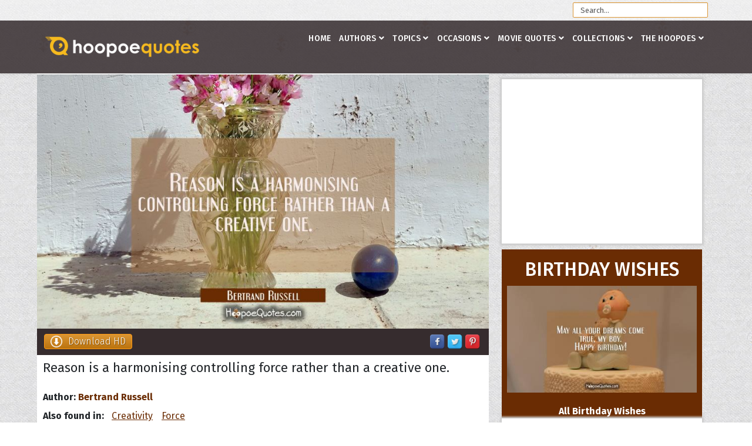

--- FILE ---
content_type: text/html; charset=utf-8
request_url: https://www.hoopoequotes.com/quotes/item/3521-reason-is-a-harmonising-controlling-force-rather-than-a-creative-one
body_size: 18880
content:
<!DOCTYPE html><html prefix="og: http://ogp.me/ns#" xmlns=http://www.w3.org/1999/xhtml xml:lang=en-gb lang=en-gb dir=ltr><head><link rel=preconnect href=https://fonts.gstatic.com crossorigin /><meta http-equiv=X-UA-Compatible content="IE=edge"><meta name=viewport content="width=device-width, initial-scale=1"><base href=https://www.hoopoequotes.com/quotes/item/3521-reason-is-a-harmonising-controlling-force-rather-than-a-creative-one /><meta http-equiv=content-type content="text/html; charset=utf-8"/><meta name=keywords content=Creativity,Force /><meta name=author content="Bertrand Russell"/><meta property=og:url content=https://www.hoopoequotes.com/quotes/item/3521-reason-is-a-harmonising-controlling-force-rather-than-a-creative-one /><meta property=og:type content=article /><meta property=og:title content="Reason is a harmonising controlling force rather than a creative one. - HoopoeQuotes"/><meta property=og:description content="Reason is a harmonising controlling force rather than a creative one."/><meta property=og:image content=https://www.hoopoequotes.com/media/k2/items/cache/4dec72e80e44f16b9e5305bac9f35e6e_XL.jpg /><meta name=image content=https://www.hoopoequotes.com/media/k2/items/cache/4dec72e80e44f16b9e5305bac9f35e6e_XL.jpg /><meta name=twitter:card content=summary /><meta name=twitter:title content="Reason is a harmonising controlling force rather than a creative one. - HoopoeQuotes"/><meta name=twitter:description content="Reason is a harmonising controlling force rather than a creative one."/><meta name=twitter:image content=https://www.hoopoequotes.com/media/k2/items/cache/4dec72e80e44f16b9e5305bac9f35e6e_M.jpg /><meta name=twitter:image:alt content="Reason is a harmonising controlling force rather than a creative one."/><meta name=description content="Reason is a harmonising controlling force rather than a creative one."/><meta name=generator content="Joomla! - Open Source Content Management"/><title>Reason is a harmonising controlling force rather than a creative one. - HoopoeQuotes</title><link href=https://www.hoopoequotes.com/quotes/item/3521-reason-is-a-harmonising-controlling-force-rather-than-a-creative-one rel=canonical /><link href=/images/favicon.ico rel="shortcut icon" type=image/vnd.microsoft.icon /><link rel=preload as=style href="//fonts.googleapis.com/css?family=Fira+Sans:300,300italic,regular,italic,500,500italic,700,700italic&amp;subset=latin-ext,latin&display=swap" onload="this.rel='stylesheet'"/> <script type="application/x-k2-headers">
{"Last-Modified": "Fri, 07 Apr 2017 22:30:19 GMT", "ETag": "763bbd80d8ca9d0b92cb407fc4ccf918"}
	</script> <script type=application/ld+json>{"@context":"https://schema.org","@type":"Article","mainEntityOfPage":{"@type":"WebPage","@id":"https://www.hoopoequotes.com/quotes/item/3521-reason-is-a-harmonising-controlling-force-rather-than-a-creative-one"},"url":"https://www.hoopoequotes.com/quotes/item/3521-reason-is-a-harmonising-controlling-force-rather-than-a-creative-one","headline":"Reason is a harmonising controlling force rather than a creative one. - HoopoeQuotes","image":["https://www.hoopoequotes.com/media/k2/items/cache/4dec72e80e44f16b9e5305bac9f35e6e_XL.jpg","https://www.hoopoequotes.com/media/k2/items/cache/4dec72e80e44f16b9e5305bac9f35e6e_L.jpg","https://www.hoopoequotes.com/media/k2/items/cache/4dec72e80e44f16b9e5305bac9f35e6e_M.jpg","https://www.hoopoequotes.com/media/k2/items/cache/4dec72e80e44f16b9e5305bac9f35e6e_S.jpg","https://www.hoopoequotes.com/media/k2/items/cache/4dec72e80e44f16b9e5305bac9f35e6e_XS.jpg","https://www.hoopoequotes.com/media/k2/items/cache/4dec72e80e44f16b9e5305bac9f35e6e_Generic.jpg"],"datePublished":"2016-04-18 00:00:00","dateModified":"2017-04-07 22:30:19","author":{"@type":"Person","name":"Bertrand Russell","url":"https://www.hoopoequotes.com/authors/b/bertrand-russell-quotes"},"publisher":{"@type":"Organization","name":"HoopoeQuotes","url":"https://www.hoopoequotes.com/","logo":{"@type":"ImageObject","name":"HoopoeQuotes","width":"","height":"","url":"https://www.hoopoequotes.com/"}},"articleSection":"https://www.hoopoequotes.com/quotes","keywords":"Creativity,Force","description":"Reason is a harmonising controlling force rather than a creative one.","articleBody":"Reason is a harmonising controlling force rather than a creative one."}</script><meta property=fb:app_id content=1164026687034877 /><meta property=og:image:type content=image/jpeg /><meta property=og:image:width content=900 /><meta property=og:image:height content=506 /><style id=jch-optimize-critical-css>a:active,a:focus{outline:0}img{border:none}#k2Container{padding:0 0 24px 0}.clr{clear:both;height:0;line-height:0;display:block;float:none;padding:0;margin:0;border:none}.even{padding:2px}.odd{padding:2px}div.k2LatestCommentsBlock ul,div.k2TopCommentersBlock ul,div.k2ItemsBlock ul,div.k2LoginBlock ul,div.k2UserBlock ul.k2UserBlockActions,div.k2UserBlock ul.k2UserBlockRenderedMenu,div.k2ArchivesBlock ul,div.k2AuthorsListBlock ul,div.k2CategoriesListBlock ul,div.k2UsersBlock ul{margin:0;padding:0 4px;list-style:none}div.k2LatestCommentsBlock ul li,div.k2TopCommentersBlock ul li,div.k2ItemsBlock ul li,div.k2LoginBlock ul li,div.k2UserBlock ul.k2UserBlockActions li,div.k2UserBlock ul.k2UserBlockRenderedMenu li,div.k2ArchivesBlock ul li,div.k2AuthorsListBlock ul li,div.k2CategoriesListBlock ul li,div.k2UsersBlock ul li{display:block;padding:0;margin:0 0 5px 0}.clearList{display:none;float:none;clear:both}.lastItem{border:none}div.itemView{padding:8px 0 24px 0;margin:-30px 0 0 0}div.itemHeader{background:#362c2e;font-weight:300;padding:12px;margin:0px;display:block;height:45px}div.itemHeader span.downloadImage{display:block;padding:0px 10px;margin:-3px 0 0 0;float:left;border-radius:4px;text-shadow:1px 1px 1px rgba(0,0,0,.4);border:1px solid #ff9913;background-color:#ffaf46;background-image:linear-gradient(to bottom,#db9634,#bb730e);cursor:pointer}div.itemHeader span.downloadImage a{color:#fff}div.itemHeader span.downloadImage:hover{background-image:linear-gradient(to bottom,#a94e11,#6a2c03)}div.itemHeader span.socialShare{display:block;padding:0;margin:0;float:right}div.itemHeader span.socialShare a{display:block;padding:0;margin:0;float:left}div.itemHeader span.socialShare img{width:30px;padding:0 2px 0 2px;margin-top:-2px;border:0;box-shadow:0}div.itemHeader span.dugmad{display:block;margin:0;padding:0;float:right}div.itemBody{padding:8px 0;margin:0}div.itemImageBlock{padding:0px 0;margin:0}span.itemImage{display:block;text-align:center;margin:00}span.itemImage img{max-width:100%;height:auto}div.itemIntroText{line-height:24px;padding:10px;font-size:22px}div.itemLinks{margin:0 0 16px 0;padding:0}div.itemAuthorLatest{margin-bottom:16px;padding:0}div.itemAuthorLatest h3{padding:5px}div.itemRelated{margin-bottom:16px;padding:0}div.itemRelated h3{padding:5px}div.itemRelated ul{list-style:none;padding:0px}div.itemRelAuthor{}div.itemRelAuthor a{}img.itemRelImg{}div.itemRelIntrotext{}div.itemContainer{float:left;position:relative;margin-bottom:15px}@media screen and ( max-width:600px ){div.itemContainer{float:none;display:block;width:100%!important}}div.catItemView,div.catItemViewRel{margin:4px;padding:0px;background-color:#fff;box-shadow:0 2px 2px 0 #ccc}div.catItemView,div.catItemViewRel{min-height:400px}div.catItemView{position:relative}div.itemTagsBlock{padding-left:10px}div.itemTagsBlock span{font-weight:bold;padding:0 4px 0 0}div.itemTagsBlock ul.itemTags{list-style:none;padding:0;margin:0;display:inline}div.itemTagsBlock ul.itemTags li{display:inline;list-style:none;padding:0 4px 0 0;margin:0;text-align:center;border-radius:2px;color:#fff;margin-right:1px;transition:background .3s;padding:4px 5px;text-decoration:underline;font-weight:normal}div.itemTagsBlock ul.itemTags li a:before{content:""}div.itemTagsBlock ul.itemTags li a{}div.itemTagsBlock ul.itemTags li:hover{}div.k2LatestCommentsBlock{}div.k2LatestCommentsBlock ul{}div.k2LatestCommentsBlock ul li{}div.k2TopCommentersBlock{}div.k2TopCommentersBlock ul{}div.k2TopCommentersBlock ul li{}div.k2ItemsBlock{}div.k2ItemsBlock ul{}div.k2ItemsBlock ul li{}div.k2ItemsBlock ul li a{}div.k2ItemsBlock ul li a:hover{}div.k2ItemsBlock ul li.lastItem{}div.k2ItemsBlock ul li a.moduleItemTitle{}div.k2ItemsBlock ul li a.moduleItemTitle:hover{}div.k2ItemsBlock ul li div.moduleItemIntrotext{display:block;padding:4px 0}div.k2ItemsBlock ul li div.moduleItemIntrotext a.moduleItemImage img{float:right;margin:12px 0 4px 4px;padding:0}div.k2ItemsBlock a.moduleCustomLink{}div.k2ItemsBlock a.moduleCustomLink:hover{}div.k2ArchivesBlock{}div.k2ArchivesBlock ul{}div.k2ArchivesBlock ul li{}div.k2AuthorsListBlock{}div.k2AuthorsListBlock ul{}div.k2AuthorsListBlock ul li{}div.k2CategoriesListBlock{}div.k2CategoriesListBlock ul{}div.k2CategoriesListBlock ul li{}div.k2SearchBlock{position:relative}div.k2SearchBlock form{}div.k2SearchBlock form input.inputbox{width:230px;float:right}div.k2TagCloudBlock{padding:8px 0}div.k2TagCloudBlock a{padding:4px;float:left;display:block}div.k2TagCloudBlock a:hover{padding:4px;float:left;display:block;background:#6a2c03;color:#fff;text-decoration:none}div.k2LoginBlock{}div.k2LoginBlock ul{}div.k2LoginBlock ul li{}div.k2UserBlock{padding:12px;background:#f7d8bb}div.k2UserBlock ul.k2UserBlockActions{}div.k2UserBlock ul.k2UserBlockActions li{}div.k2UserBlock ul.k2UserBlockRenderedMenu{display:block;float:left;padding:5px 15px 0 0}div.k2UserBlock ul.k2UserBlockRenderedMenu li{}div.k2UsersBlock{}div.k2UsersBlock ul{}div.k2UsersBlock ul li{min-height:140px}:root{--bs-blue:#0d6efd;--bs-indigo:#6610f2;--bs-purple:#6f42c1;--bs-pink:#d63384;--bs-red:#dc3545;--bs-orange:#fd7e14;--bs-yellow:#ffc107;--bs-green:#198754;--bs-teal:#20c997;--bs-cyan:#0dcaf0;--bs-white:#fff;--bs-gray:#6c757d;--bs-gray-dark:#343a40;--bs-gray-100:#f8f9fa;--bs-gray-200:#e9ecef;--bs-gray-300:#dee2e6;--bs-gray-400:#ced4da;--bs-gray-500:#adb5bd;--bs-gray-600:#6c757d;--bs-gray-700:#495057;--bs-gray-800:#343a40;--bs-gray-900:#212529;--bs-primary:#0d6efd;--bs-secondary:#6c757d;--bs-success:#198754;--bs-info:#0dcaf0;--bs-warning:#ffc107;--bs-danger:#dc3545;--bs-light:#f8f9fa;--bs-dark:#212529;--bs-primary-rgb:13,110,253;--bs-secondary-rgb:108,117,125;--bs-success-rgb:25,135,84;--bs-info-rgb:13,202,240;--bs-warning-rgb:255,193,7;--bs-danger-rgb:220,53,69;--bs-light-rgb:248,249,250;--bs-dark-rgb:33,37,41;--bs-white-rgb:255,255,255;--bs-black-rgb:0,0,0;--bs-body-color-rgb:33,37,41;--bs-body-bg-rgb:255,255,255;--bs-font-sans-serif:system-ui,-apple-system,"Segoe UI",Roboto,"Helvetica Neue",Arial,"Noto Sans","Liberation Sans",sans-serif,"Apple Color Emoji","Segoe UI Emoji","Segoe UI Symbol","Noto Color Emoji";--bs-font-monospace:SFMono-Regular,Menlo,Monaco,Consolas,"Liberation Mono","Courier New",monospace;--bs-gradient:linear-gradient(180deg,rgba(255,255,255,0.15),rgba(255,255,255,0));--bs-body-font-family:var(--bs-font-sans-serif);--bs-body-font-size:1rem;--bs-body-font-weight:400;--bs-body-line-height:1.5;--bs-body-color:#212529;--bs-body-bg:#fff}*,::after,::before{box-sizing:border-box}@media (prefers-reduced-motion:no-preference){:root{scroll-behavior:smooth}}body{margin:0;font-family:var(--bs-body-font-family);font-size:var(--bs-body-font-size);font-weight:var(--bs-body-font-weight);line-height:var(--bs-body-line-height);color:var(--bs-body-color);text-align:var(--bs-body-text-align);background-color:var(--bs-body-bg);-webkit-text-size-adjust:100%;-webkit-tap-highlight-color:transparent}.h1,.h2,.h3,.h4,.h5,.h6,h1,h2,h3,h4,h5,h6{margin-top:0;margin-bottom:.5rem;font-weight:500;line-height:1.2}.h1,h1{font-size:calc(1.375rem + 1.5vw)}@media (min-width:1200px){.h1,h1{font-size:2.5rem}}.h2,h2{font-size:calc(1.325rem + .9vw)}@media (min-width:1200px){.h2,h2{font-size:2rem}}.h3,h3{font-size:calc(1.3rem + .6vw)}@media (min-width:1200px){.h3,h3{font-size:1.75rem}}.h4,h4{font-size:calc(1.275rem + .3vw)}@media (min-width:1200px){.h4,h4{font-size:1.5rem}}.h5,h5{font-size:1.25rem}.h6,h6{font-size:1rem}p{margin-top:0;margin-bottom:1rem}ol,ul{padding-left:2rem}dl,ol,ul{margin-top:0;margin-bottom:1rem}ol ol,ol ul,ul ol,ul ul{margin-bottom:0}dt{font-weight:700}dd{margin-bottom:.5rem;margin-left:0}b,strong{font-weight:bolder}a{color:#0d6efd;text-decoration:underline}a:hover{color:#0a58ca}a:not([href]):not([class]),a:not([href]):not([class]):hover{color:inherit;text-decoration:none}img,svg{vertical-align:middle}th{text-align:inherit;text-align:-webkit-match-parent}tbody,td,tfoot,th,thead,tr{border-color:inherit;border-style:solid;border-width:0}button,input,optgroup,select,textarea{margin:0;font-family:inherit;font-size:inherit;line-height:inherit}button,select{text-transform:none}select{word-wrap:normal}select:disabled{opacity:1}[type=button],[type=reset],[type=submit],button{-webkit-appearance:button}[type=button]:not(:disabled),[type=reset]:not(:disabled),[type=submit]:not(:disabled),button:not(:disabled){cursor:pointer}textarea{resize:vertical}.container,.container-fluid,.container-lg,.container-md,.container-sm,.container-xl,.container-xxl{width:100%;padding-right:var(--bs-gutter-x,.75rem);padding-left:var(--bs-gutter-x,.75rem);margin-right:auto;margin-left:auto}@media (min-width:576px){.container,.container-sm{max-width:540px}}@media (min-width:768px){.container,.container-md,.container-sm{max-width:720px}}@media (min-width:992px){.container,.container-lg,.container-md,.container-sm{max-width:960px}}@media (min-width:1200px){.container,.container-lg,.container-md,.container-sm,.container-xl{max-width:1140px}}@media (min-width:1400px){.container,.container-lg,.container-md,.container-sm,.container-xl,.container-xxl{max-width:1320px}}.row{--bs-gutter-x:1.5rem;--bs-gutter-y:0;display:flex;flex-wrap:wrap;margin-top:calc(-1 * var(--bs-gutter-y));margin-right:calc(-.5 * var(--bs-gutter-x));margin-left:calc(-.5 * var(--bs-gutter-x))}.row>*{flex-shrink:0;width:100%;max-width:100%;padding-right:calc(var(--bs-gutter-x) * .5);padding-left:calc(var(--bs-gutter-x) * .5);margin-top:var(--bs-gutter-y)}.col-4{flex:0 0 auto;width:33.33333333%}.col-8{flex:0 0 auto;width:66.66666667%}.col-12{flex:0 0 auto;width:100%}@media (min-width:576px){.col-sm-3{flex:0 0 auto;width:25%}.col-sm-4{flex:0 0 auto;width:33.33333333%}.col-sm-8{flex:0 0 auto;width:66.66666667%}.col-sm-12{flex:0 0 auto;width:100%}}@media (min-width:992px){.col-lg-3{flex:0 0 auto;width:25%}.col-lg-4{flex:0 0 auto;width:33.33333333%}.col-lg-6{flex:0 0 auto;width:50%}.col-lg-8{flex:0 0 auto;width:66.66666667%}.col-lg-9{flex:0 0 auto;width:75%}.col-lg-12{flex:0 0 auto;width:100%}}.collapse:not(.show){display:none}.nav{display:flex;flex-wrap:wrap;padding-left:0;margin-bottom:0;list-style:none}@media (min-width:576px){.navbar-expand-sm .offcanvas-header{display:none}.navbar-expand-sm .offcanvas{position:inherit;bottom:0;z-index:1000;flex-grow:1;visibility:visible!important;background-color:transparent;border-right:0;border-left:0;transition:none;transform:none}.navbar-expand-sm .offcanvas-bottom,.navbar-expand-sm .offcanvas-top{height:auto;border-top:0;border-bottom:0}.navbar-expand-sm .offcanvas-body{display:flex;flex-grow:0;padding:0;overflow-y:visible}}@media (min-width:768px){.navbar-expand-md .offcanvas-header{display:none}.navbar-expand-md .offcanvas{position:inherit;bottom:0;z-index:1000;flex-grow:1;visibility:visible!important;background-color:transparent;border-right:0;border-left:0;transition:none;transform:none}.navbar-expand-md .offcanvas-bottom,.navbar-expand-md .offcanvas-top{height:auto;border-top:0;border-bottom:0}.navbar-expand-md .offcanvas-body{display:flex;flex-grow:0;padding:0;overflow-y:visible}}@media (min-width:992px){.navbar-expand-lg .offcanvas-header{display:none}.navbar-expand-lg .offcanvas{position:inherit;bottom:0;z-index:1000;flex-grow:1;visibility:visible!important;background-color:transparent;border-right:0;border-left:0;transition:none;transform:none}.navbar-expand-lg .offcanvas-bottom,.navbar-expand-lg .offcanvas-top{height:auto;border-top:0;border-bottom:0}.navbar-expand-lg .offcanvas-body{display:flex;flex-grow:0;padding:0;overflow-y:visible}}@media (min-width:1200px){.navbar-expand-xl .offcanvas-header{display:none}.navbar-expand-xl .offcanvas{position:inherit;bottom:0;z-index:1000;flex-grow:1;visibility:visible!important;background-color:transparent;border-right:0;border-left:0;transition:none;transform:none}.navbar-expand-xl .offcanvas-bottom,.navbar-expand-xl .offcanvas-top{height:auto;border-top:0;border-bottom:0}.navbar-expand-xl .offcanvas-body{display:flex;flex-grow:0;padding:0;overflow-y:visible}}@media (min-width:1400px){.navbar-expand-xxl .offcanvas-header{display:none}.navbar-expand-xxl .offcanvas{position:inherit;bottom:0;z-index:1000;flex-grow:1;visibility:visible!important;background-color:transparent;border-right:0;border-left:0;transition:none;transform:none}.navbar-expand-xxl .offcanvas-bottom,.navbar-expand-xxl .offcanvas-top{height:auto;border-top:0;border-bottom:0}.navbar-expand-xxl .offcanvas-body{display:flex;flex-grow:0;padding:0;overflow-y:visible}}.navbar-expand{flex-wrap:nowrap;justify-content:flex-start}.navbar-expand .offcanvas-header{display:none}.navbar-expand .offcanvas{position:inherit;bottom:0;z-index:1000;flex-grow:1;visibility:visible!important;background-color:transparent;border-right:0;border-left:0;transition:none;transform:none}.navbar-expand .offcanvas-bottom,.navbar-expand .offcanvas-top{height:auto;border-top:0;border-bottom:0}.navbar-expand .offcanvas-body{display:flex;flex-grow:0;padding:0;overflow-y:visible}.offcanvas{position:fixed;bottom:0;z-index:1045;display:flex;flex-direction:column;max-width:100%;visibility:hidden;background-color:#fff;background-clip:padding-box;outline:0;transition:transform .3s ease-in-out}@media (prefers-reduced-motion:reduce){.offcanvas{transition:none}}.offcanvas-backdrop{position:fixed;top:0;left:0;z-index:1040;width:100vw;height:100vh;background-color:#000}.offcanvas-backdrop.fade{opacity:0}.offcanvas-backdrop.show{opacity:.5}.offcanvas-header{display:flex;align-items:center;justify-content:space-between;padding:1rem 1rem}.offcanvas-header .btn-close{padding:.5rem .5rem;margin-top:-.5rem;margin-right:-.5rem;margin-bottom:-.5rem}.offcanvas-title{margin-bottom:0;line-height:1.5}.offcanvas-body{flex-grow:1;padding:1rem 1rem;overflow-y:auto}.offcanvas-start{top:0;left:0;width:400px;border-right:1px solid rgba(0,0,0,.2);transform:translateX(-100%)}.offcanvas-end{top:0;right:0;width:400px;border-left:1px solid rgba(0,0,0,.2);transform:translateX(100%)}.offcanvas-top{top:0;right:0;left:0;height:30vh;max-height:100%;border-bottom:1px solid rgba(0,0,0,.2);transform:translateY(-100%)}.offcanvas-bottom{right:0;left:0;height:30vh;max-height:100%;border-top:1px solid rgba(0,0,0,.2);transform:translateY(100%)}.offcanvas.show{transform:none}.d-block{display:block!important}.d-none{display:none!important}@media (min-width:768px){.d-md-block{display:block!important}}@media (min-width:992px){.d-lg-block{display:block!important}.d-lg-none{display:none!important}}.fa,.fas,[class^="icon-"],[class*=" icon-"],.far,.fal,.fad,.fab,.icon-joomla{-moz-osx-font-smoothing:grayscale;-webkit-font-smoothing:antialiased;display:inline-block;font-style:normal;font-variant:normal;text-rendering:auto;line-height:1}.icon-joomla,[class^="icon-"],[class*=" icon-"]{-webkit-font-smoothing:antialiased;-moz-osx-font-smoothing:grayscale;display:inline-block;font-style:normal;font-variant:normal;font-weight:normal;line-height:1}.fa-angle-down:before{content:""}.fa-angle-up:before{content:""}.fa-bars:before{content:""}.fa-behance:before{content:""}.fa-dribbble:before{content:""}.fa-facebook:before{content:""}.fa-flickr:before{content:""}.fa-pinterest:before{content:""}.fa-twitter:before{content:""}.fa-youtube:before{content:""}.far{font-family:"Font Awesome 5 Free";font-weight:400}.fa,.fas,[class^="icon-"],[class*=" icon-"]{font-family:"Font Awesome 5 Free";font-weight:900}.fab,.icon-joomla{font-family:"Font Awesome 5 Brands";font-weight:400}[class^="icon-"],[class*=" icon-"]{speak:none}.icon-joomla:before{content:""}.fa.fa-close:before,.fa.fa-remove:before{content:"\f00d"}.fa.fa-facebook,.fa.fa-twitter{font-family:"Font Awesome 5 Brands";font-weight:400}.fa.fa-facebook:before{content:"\f39e"}.fa.fa-google-plus,.fa.fa-google-plus-square,.fa.fa-pinterest,.fa.fa-pinterest-square{font-family:"Font Awesome 5 Brands";font-weight:400}.fa.fa-google-plus:before{content:"\f0d5"}.fa.fa-xing,.fa.fa-xing-square,.fa.fa-youtube,.fa.fa-youtube-play,.fa.fa-youtube-square{font-family:"Font Awesome 5 Brands";font-weight:400}.fa.fa-youtube-play:before{content:"\f167"}.fa.fa-adn,.fa.fa-bitbucket,.fa.fa-bitbucket-square,.fa.fa-dropbox,.fa.fa-flickr,.fa.fa-instagram,.fa.fa-stack-overflow{font-family:"Font Awesome 5 Brands";font-weight:400}.fa.fa-bitbucket-square:before{content:"\f171"}.fa.fa-android,.fa.fa-apple,.fa.fa-dribbble,.fa.fa-foursquare,.fa.fa-gittip,.fa.fa-gratipay,.fa.fa-linux,.fa.fa-skype,.fa.fa-trello,.fa.fa-windows{font-family:"Font Awesome 5 Brands";font-weight:400}.fa.fa-gittip:before{content:"\f184"}.fa.fa-delicious,.fa.fa-digg,.fa.fa-drupal,.fa.fa-google,.fa.fa-joomla,.fa.fa-pied-piper-alt,.fa.fa-pied-piper-pp,.fa.fa-reddit,.fa.fa-reddit-square,.fa.fa-stumbleupon,.fa.fa-stumbleupon-circle,.fa.fa-yahoo{font-family:"Font Awesome 5 Brands";font-weight:400}.fa.fa-behance,.fa.fa-behance-square,.fa.fa-steam,.fa.fa-steam-square{font-family:"Font Awesome 5 Brands";font-weight:400}.fa.fa-git,.fa.fa-git-square,.fa.fa-hacker-news,.fa.fa-y-combinator-square{font-family:"Font Awesome 5 Brands";font-weight:400}.fa.fa-y-combinator-square:before{content:"\f1d4"}.fa.fa-medium,.fa.fa-viacoin,.fa.fa-y-combinator,.fa.fa-yc{font-family:"Font Awesome 5 Brands";font-weight:400}.fa.fa-yc:before{content:"\f23b"}.fa.fa-first-order,.fa.fa-google-plus-official,.fa.fa-pied-piper,.fa.fa-snapchat,.fa.fa-snapchat-ghost,.fa.fa-snapchat-square,.fa.fa-themeisle,.fa.fa-viadeo,.fa.fa-viadeo-square,.fa.fa-yoast{font-family:"Font Awesome 5 Brands";font-weight:400}.fa.fa-google-plus-official:before{content:"\f2b3"}.fa.fa-fa,.fa.fa-font-awesome{font-family:"Font Awesome 5 Brands";font-weight:400}.fa.fa-fa:before{content:"\f2b4"}.sp-megamenu-parent{list-style:none;padding:0;margin:0;z-index:99;display:block;float:right;position:relative}.sp-megamenu-parent>li{display:inline-block;position:relative;padding:0}.sp-megamenu-parent>li>a,.sp-megamenu-parent>li>span{display:inline-block;padding:0 15px;line-height:90px;font-size:12px;text-transform:uppercase;letter-spacing:1px;color:#000;margin:0}.sp-megamenu-parent>li.sp-has-child>a:after,.sp-megamenu-parent>li.sp-has-child>span:after{font-family:"Font Awesome 5 Free";font-weight:700;content:" \f107"}.sp-megamenu-parent .sp-module{padding:10px}.sp-megamenu-parent .sp-mega-group{list-style:none;padding:0;margin:0}.sp-megamenu-parent .sp-mega-group .sp-mega-group-child{list-style:none;padding:0;margin:0}.sp-megamenu-parent .sp-dropdown{margin:0;position:absolute;z-index:10;display:none}.sp-megamenu-parent .sp-dropdown .sp-dropdown-inner{background:#fff;box-shadow:0 3px 5px 0 rgba(0,0,0,0.2);padding:20px}.sp-megamenu-parent .sp-dropdown .sp-dropdown-items{list-style:none;padding:0;margin:0}.sp-megamenu-parent .sp-dropdown .sp-dropdown-items .sp-has-child>a:after{font-family:"Font Awesome 5 Free";font-weight:700;content:" \f105";float:right}.sp-megamenu-parent .sp-dropdown.sp-menu-center{margin-left:45px}.sp-megamenu-parent .sp-dropdown.sp-dropdown-main{top:100%}.sp-megamenu-parent .sp-dropdown.sp-dropdown-main.sp-menu-right{left:0}.sp-megamenu-parent .sp-dropdown.sp-dropdown-main.sp-menu-left{right:0}.sp-megamenu-parent .sp-dropdown.sp-dropdown-sub{top:0;left:100%}.sp-megamenu-parent .sp-dropdown.sp-dropdown-sub .sp-dropdown-inner{box-shadow:0 0 5px rgba(0,0,0,0.2)}.sp-megamenu-parent .sp-dropdown li.sp-menu-item{display:block;padding:0;position:relative}.sp-megamenu-parent .sp-dropdown li.sp-menu-item>a,.sp-megamenu-parent .sp-dropdown li.sp-menu-item span{display:block;padding:10px;color:#141414;cursor:pointer}.sp-megamenu-parent .sp-dropdown li.sp-menu-item>a.sp-group-title,.sp-megamenu-parent .sp-dropdown li.sp-menu-item span.sp-group-title{text-transform:uppercase;font-weight:bold}.sp-megamenu-parent .sp-dropdown li.sp-menu-item>a:hover{color:#fff}.sp-megamenu-parent .sp-dropdown li.sp-menu-item.active>a:hover{color:#fff}.sp-megamenu-parent .sp-has-child:hover>.sp-dropdown{display:block}#offcanvas-toggler{float:right;line-height:87px;margin-left:15px;font-size:20px}#offcanvas-toggler>i{-webkit-transition:color 400ms,background-color 400ms;-o-transition:color 400ms,background-color 400ms;transition:color 400ms,background-color 400ms}#offcanvas-toggler>i:hover{color:#fff}.off-canvas-menu-init{overflow-x:hidden;position:relative}.offcanvas .offcanvas-overlay{visibility:visible;opacity:1}.offcanvas-overlay{background:rgba(0,0,0,0.2);bottom:0;left:0;opacity:0;position:absolute;right:0;top:0;z-index:9999;visibility:hidden;-webkit-transition:0.5s;transition:0.5s}.body-wrapper{position:relative;transition:0.5s;right:0;visibility:visible;backface-visibility:hidden}.close-offcanvas{position:absolute;top:15px;right:15px;z-index:1;border-radius:100%;width:25px;height:25px;line-height:0.5;text-align:center;font-size:16px;border:1px solid #fff;color:#fff;padding-top:3px}.close-offcanvas:hover{color:inherit}.offcanvas-menu{width:320px;height:100%;background-color:rgba(0,0,0,0.7);color:#fff;position:fixed;top:0;right:0;transform:translateX(320px);visibility:hidden;overflow:inherit;transition:0.5s;z-index:10000}.offcanvas-menu .offcanvas-inner>.alert{margin:20px}.offcanvas-menu .offcanvas-inner .sp-module{margin:0;padding:30px}.offcanvas-menu .offcanvas-inner .sp-module:not(:last-child){margin-bottom:20px;border-bottom:1px solid rgba(0,0,0,0.08)}.offcanvas-menu .offcanvas-inner .sp-module:after{display:none}.offcanvas-menu .offcanvas-inner .sp-module:last-child{border-bottom:none;margin-bottom:0}.offcanvas-menu .offcanvas-inner .sp-module.off-canvas-menu{padding:0}.offcanvas-menu .offcanvas-inner .sp-module .sp-module-title{font-size:16px;line-height:1;text-transform:uppercase}.offcanvas-menu .offcanvas-inner .sp-module ul.nav{display:block;margin:0 -30px}.offcanvas-menu .offcanvas-inner .sp-module ul>li{border:0;position:relative;border-bottom:1px solid rgba(0,0,0,0.1);overflow:hidden}.offcanvas-menu .offcanvas-inner .sp-module ul>li a{-webkit-transition:300ms;-o-transition:300ms;transition:300ms;padding:10px 20px;font-size:14px;text-transform:uppercase;color:#fff;font-weight:500;line-height:28px}.offcanvas-menu .offcanvas-inner .sp-module ul>li:hover a,.offcanvas-menu .offcanvas-inner .sp-module ul>li:focus a{background:rgba(0,0,0,0.15)}.offcanvas-menu .offcanvas-inner .sp-module ul>li a:hover,.offcanvas-menu .offcanvas-inner .sp-module ul>li a:focus{background:rgba(0,0,0,0.15)}.offcanvas-menu .offcanvas-inner .sp-module ul>li ul>li.active>a,.offcanvas-menu .offcanvas-inner .sp-module ul>li ul>li:hover>a,.offcanvas-menu .offcanvas-inner .sp-module ul>li ul>li:focus>a{background:rgba(0,0,0,0.15) !important}.offcanvas-menu .offcanvas-inner .sp-module ul>li ul>li>a:hover,.offcanvas-menu .offcanvas-inner .sp-module ul>li ul>li>a:focus{background:rgba(0,0,0,0.15) !important}.offcanvas-menu .offcanvas-inner .sp-module ul>li .offcanvas-menu-toggler{display:inline-block;position:absolute;top:0;right:0;padding:13px 20px;cursor:pointer}.offcanvas-menu .offcanvas-inner .sp-module ul>li .offcanvas-menu-toggler .open-icon{display:none}.offcanvas-menu .offcanvas-inner .sp-module ul>li .offcanvas-menu-toggler .close-icon{display:inline}.offcanvas-menu .offcanvas-inner .sp-module ul>li .offcanvas-menu-toggler.collapsed .open-icon{display:inline}.offcanvas-menu .offcanvas-inner .sp-module ul>li .offcanvas-menu-toggler.collapsed .close-icon{display:none}.offcanvas-menu .offcanvas-inner .sp-module ul>li>a:after{display:none}.offcanvas-menu .offcanvas-inner .sp-module ul>li ul{background:rgba(0,0,0,0.02)}.offcanvas-menu .offcanvas-inner .sp-module ul>li ul>li>a{padding-left:30px}.offcanvas-menu .offcanvas-inner .search{margin-top:25px}.offcanvas-menu .offcanvas-inner .search input{width:100%;background:transparent;border-color:#5f5f5f;color:#fff}.offcanvas{width:100%;height:100%;position:relative;-webkit-transition:0.5s;-o-transition:0.5s;transition:0.5s}.offcanvas .body-wrapper{right:0;transform:translateX(-320px)}.offcanvas .body-wrapper:after{width:100%;height:100%;right:0}.offcanvas .offcanvas-menu{visibility:visible;z-index:9999;right:0;transform:translateX(0)}.offcanvas .offcanvas-menu ul.nav-child li{padding-left:10px}.sp-megamenu-parent.menu-rotate .sp-has-child:hover>.sp-dropdown{opacity:1;-webkit-transform:rotateX(0deg);transform:rotateX(0deg);visibility:visible}.menu-rotate .sp-has-child{-webkit-perspective:1000px;perspective:1000px}.menu-rotate .sp-has-child>.sp-dropdown{-webkit-transform-origin:top center;transform-origin:top center;-webkit-transform:rotateX(-70deg);transform:rotateX(-70deg);-webkit-transition:transform 0.4s ease 0s,opacity 0.2s ease 0s,visibility 0.2s ease 0s;transition:transform 0.4s ease 0s,opacity 0.2s ease 0s,visibility 0.2s ease 0s;opacity:0;visibility:hidden;display:block}.menu-rotate .sp-has-child>.sp-dropdown.sp-dropdown-mega{left:auto;right:0}.slide-top-menu .offcanvas-menu{-webkit-transform:translateX(0);transform:translateX(0)}.slide-top-menu .offcanvas-overlay{visibility:visible;opacity:1}.slide-top-menu .offcanvas-menu{right:0;background-color:#000;visibility:visible}.full-screen .offcanvas-menu{right:-100%;width:100%;transform:translateX(0);background-color:rgba(0,0,0,0.9);transition:all 600ms ease}.full-screen .offcanvas-menu .offcanvas-inner{margin:0 auto;text-align:center}.full-screen .offcanvas-menu .offcanvas-inner .sp-module{margin-bottom:0;margin-top:80px;padding-bottom:0}.full-screen .offcanvas-menu .offcanvas-inner .sp-module ul{background:transparent;height:auto}.full-screen .offcanvas-menu .offcanvas-inner .sp-module ul li{overflow:inherit}.full-screen .offcanvas-menu .offcanvas-inner .sp-module ul li a{color:#fff;display:inline-block;font-size:28px;padding:20px}.full-screen .offcanvas-menu .offcanvas-inner .sp-module ul li a:before{display:none}.full-screen .offcanvas-menu .offcanvas-inner .sp-module ul li a:hover,.full-screen .offcanvas-menu .offcanvas-inner .sp-module ul li a:focus{background:transparent}.full-screen .offcanvas-menu .offcanvas-inner .sp-module ul li .offcanvas-menu-toggler{left:auto;right:auto;font-size:28px;padding:20px 10px}.full-screen .offcanvas-menu .offcanvas-inner .sp-module ul li ul li{display:block;padding:0 20px}.full-screen .offcanvas-menu .offcanvas-inner .sp-module ul li ul li a{font-size:16px;padding:5px 20px}.full-screen .offcanvas-menu .offcanvas-inner .sp-module ul li ul li .offcanvas-menu-toggler{padding:6px 10px}.full-screen .offcanvas-menu .offcanvas-inner .sp-module ul li:hover a,.full-screen .offcanvas-menu .offcanvas-inner .sp-module ul li:focus a{background:transparent}.full-screen .offcanvas-menu .offcanvas-inner .sp-module ul.nav.menu{padding-bottom:75px}.full-screen .offcanvas-menu .offcanvas-inner .sp-module .search{max-width:300px;margin:25px auto 0}.full-screen .offcanvas-menu .offcanvas-inner .sp-module .sp-module-title{font-size:28px}.full-screen .offcanvas-menu .close-offcanvas{font-size:20px;height:35px;line-height:1;right:30px;top:25px;width:35px;padding-top:6px}.full-screen-off-canvas.ltr .offcanvas-menu{visibility:visible;z-index:9999;width:100%;right:0}.full-screen-ftop .offcanvas-menu{right:0;width:100%;opacity:0;-webkit-transform:translateX(0);transform:translateX(0);background-color:rgba(0,0,0,0.9);transition:all 500ms ease}.full-screen-ftop .offcanvas-menu .offcanvas-inner{margin:0 auto;text-align:center}.full-screen-ftop .offcanvas-menu .offcanvas-inner .sp-module{margin-bottom:0;margin-top:80px;padding-bottom:0}.full-screen-ftop .offcanvas-menu .offcanvas-inner .sp-module ul{background:transparent;height:auto}.full-screen-ftop .offcanvas-menu .offcanvas-inner .sp-module ul>li{opacity:0;-webkit-transform:translate3d(0px,-80px,0px);transform:translate3d(0px,-80px,0px);-webkit-transition:transform 0.5s ease 0s,opacity 0.5s ease 0s;transition:transform 0.5s ease 0s,opacity 0.5s ease 0s}.full-screen-ftop .offcanvas-menu .offcanvas-inner .sp-module ul li{overflow:inherit}.full-screen-ftop .offcanvas-menu .offcanvas-inner .sp-module ul li a{color:#fff;display:inline-block;font-size:28px;padding:20px}.full-screen-ftop .offcanvas-menu .offcanvas-inner .sp-module ul li a:before{display:none}.full-screen-ftop .offcanvas-menu .offcanvas-inner .sp-module ul li a:hover,.full-screen-ftop .offcanvas-menu .offcanvas-inner .sp-module ul li a:focus{background:transparent}.full-screen-ftop .offcanvas-menu .offcanvas-inner .sp-module ul li .offcanvas-menu-toggler{left:auto;right:auto;font-size:28px;padding:20px 10px}.full-screen-ftop .offcanvas-menu .offcanvas-inner .sp-module ul li ul li{display:block;padding:0 20px}.full-screen-ftop .offcanvas-menu .offcanvas-inner .sp-module ul li ul li a{font-size:16px;padding:5px 20px}.full-screen-ftop .offcanvas-menu .offcanvas-inner .sp-module ul li ul li .offcanvas-menu-toggler{padding:6px 10px}.full-screen-ftop .offcanvas-menu .offcanvas-inner .sp-module ul li:hover a,.full-screen-ftop .offcanvas-menu .offcanvas-inner .sp-module ul li:focus a{background:transparent}.full-screen-ftop .offcanvas-menu .offcanvas-inner .sp-module ul.nav.menu{padding-bottom:75px}.full-screen-ftop .offcanvas-menu .offcanvas-inner .sp-module .search{max-width:300px;margin:25px auto 0}.full-screen-ftop .offcanvas-menu .offcanvas-inner .sp-module .sp-module-title{font-size:28px}.full-screen-ftop .offcanvas-menu .close-offcanvas{font-size:20px;height:35px;line-height:1;right:30px;top:25px;width:35px;padding-top:6px}.full-screen-off-canvas-ftop.ltr .offcanvas-menu{visibility:visible;z-index:9999;width:100%;right:0;opacity:1}.full-screen-off-canvas-ftop.ltr .offcanvas-menu .sp-module{margin-top:80px}.full-screen-off-canvas-ftop.ltr .offcanvas-menu .sp-module ul{background:transparent;height:auto}.full-screen-off-canvas-ftop.ltr .offcanvas-menu .sp-module ul>li{opacity:1;-webkit-transform:translate3d(0px,0px,0px);transform:translate3d(0px,0px,0px)}.new-look .offcanvas-menu{background-color:#2b2f3b}.new-look .offcanvas-menu .sp-module ul>li>a{padding-left:28px}.new-look .offcanvas-menu .sp-module ul>li>a:before{display:none}.new-look .offcanvas-menu .sp-module ul>li:hover a,.new-look .offcanvas-menu .sp-module ul>li:focus a,.new-look .offcanvas-menu .sp-module ul>li.active a{background:#22b8f0}.new-look .offcanvas-menu .sp-module ul>li ul li a{background-color:#2b2f3b !important}.new-look .offcanvas-menu .sp-module ul>li ul li a:hover,.new-look .offcanvas-menu .sp-module ul>li ul li a:focus{color:#22b8f0}.new-look .offcanvas-menu .sp-module ul>li .offcanvas-menu-toggler{top:6px;padding:18px 25px}.new-look .offcanvas-menu .sp-module ul>li .offcanvas-menu-toggler i{display:none !important}.new-look .offcanvas-menu .sp-module ul>li .offcanvas-menu-toggler:before{background:#fff none repeat scroll 0 0;content:"";height:8px;left:auto;position:absolute;right:25px;top:14px;width:2px;-webkit-transform:rotate(-45deg);transform:rotate(-45deg)}.new-look .offcanvas-menu .sp-module ul>li .offcanvas-menu-toggler:after{background:#fff none repeat scroll 0 0;content:"";height:2px;left:auto;position:absolute;right:22px;top:17px;width:8px;-webkit-transform:rotate(-45deg);transform:rotate(-45deg)}.new-look .offcanvas-menu .sp-module ul>li .offcanvas-menu-toggler.collapsed:before{-webkit-transform:rotate(0deg);transform:rotate(0deg)}.new-look .offcanvas-menu .sp-module ul>li .offcanvas-menu-toggler.collapsed:after{-webkit-transform:rotate(0deg);transform:rotate(0deg)}.new-look-off-canvas .offcanvas-overlay{visibility:visible;opacity:1}.new-look-off-canvas.ltr .offcanvas-menu{visibility:visible;right:0;-webkit-transform:translateX(0);transform:translateX(0)}@-moz-document url-prefix(){.offcanvas-menu{right:-320px;transform:translateX(0px)}}a{-webkit-transition:color 400ms,background-color 400ms;transition:color 400ms,background-color 400ms}body{font-size:14px;line-height:24px;-webkit-transition:all 400ms ease;transition:all 400ms ease;background-color:#fff}a,a:hover,a:focus,a:active{text-decoration:none}img{display:block;max-width:100%;height:auto}.btn,.sppb-btn{-webkit-transition:color 400ms,background-color 400ms,border-color 400ms;-o-transition:color 400ms,background-color 400ms,border-color 400ms;transition:color 400ms,background-color 400ms,border-color 400ms}select,textarea,input[type="text"],input[type="password"],input[type="datetime"],input[type="datetime-local"],input[type="date"],input[type="month"],input[type="time"],input[type="week"],input[type="number"],input[type="email"],input[type="url"],input[type="search"],input[type="tel"],input[type="color"],.uneditable-input{display:block;height:34px;padding:6px 12px;font-size:14px;line-height:1.428571429;color:#555;background-color:#fff;background-image:none;border:1px solid #ccc;border-radius:4px;-webkit-box-shadow:inset 0 1px 1px rgba(0,0,0,0.075);box-shadow:inset 0 1px 1px rgba(0,0,0,0.075);-webkit-transition:border-color ease-in-out .15s,box-shadow ease-in-out .15s;-o-transition:border-color ease-in-out .15s,box-shadow ease-in-out .15s;transition:border-color ease-in-out .15s,box-shadow ease-in-out .15s;width:100%;height:38px}select:focus,textarea:focus,input[type="text"]:focus,input[type="password"]:focus,input[type="datetime"]:focus,input[type="datetime-local"]:focus,input[type="date"]:focus,input[type="month"]:focus,input[type="time"]:focus,input[type="week"]:focus,input[type="number"]:focus,input[type="email"]:focus,input[type="url"]:focus,input[type="search"]:focus,input[type="tel"]:focus,input[type="color"]:focus,.uneditable-input:focus{border-color:#66afe9;outline:0;-webkit-box-shadow:inset 0 1px 1px rgba(0,0,0,.075),0 0 8px rgba(102,175,233,0.6);box-shadow:inset 0 1px 1px rgba(0,0,0,.075),0 0 8px rgba(102,175,233,0.6)}select::-moz-placeholder,textarea::-moz-placeholder,input[type="text"]::-moz-placeholder,input[type="password"]::-moz-placeholder,input[type="datetime"]::-moz-placeholder,input[type="datetime-local"]::-moz-placeholder,input[type="date"]::-moz-placeholder,input[type="month"]::-moz-placeholder,input[type="time"]::-moz-placeholder,input[type="week"]::-moz-placeholder,input[type="number"]::-moz-placeholder,input[type="email"]::-moz-placeholder,input[type="url"]::-moz-placeholder,input[type="search"]::-moz-placeholder,input[type="tel"]::-moz-placeholder,input[type="color"]::-moz-placeholder,.uneditable-input::-moz-placeholder{color:#999;opacity:1}select:-ms-input-placeholder,textarea:-ms-input-placeholder,input[type="text"]:-ms-input-placeholder,input[type="password"]:-ms-input-placeholder,input[type="datetime"]:-ms-input-placeholder,input[type="datetime-local"]:-ms-input-placeholder,input[type="date"]:-ms-input-placeholder,input[type="month"]:-ms-input-placeholder,input[type="time"]:-ms-input-placeholder,input[type="week"]:-ms-input-placeholder,input[type="number"]:-ms-input-placeholder,input[type="email"]:-ms-input-placeholder,input[type="url"]:-ms-input-placeholder,input[type="search"]:-ms-input-placeholder,input[type="tel"]:-ms-input-placeholder,input[type="color"]:-ms-input-placeholder,.uneditable-input:-ms-input-placeholder{color:#999}select::-webkit-input-placeholder,textarea::-webkit-input-placeholder,input[type="text"]::-webkit-input-placeholder,input[type="password"]::-webkit-input-placeholder,input[type="datetime"]::-webkit-input-placeholder,input[type="datetime-local"]::-webkit-input-placeholder,input[type="date"]::-webkit-input-placeholder,input[type="month"]::-webkit-input-placeholder,input[type="time"]::-webkit-input-placeholder,input[type="week"]::-webkit-input-placeholder,input[type="number"]::-webkit-input-placeholder,input[type="email"]::-webkit-input-placeholder,input[type="url"]::-webkit-input-placeholder,input[type="search"]::-webkit-input-placeholder,input[type="tel"]::-webkit-input-placeholder,input[type="color"]::-webkit-input-placeholder,.uneditable-input::-webkit-input-placeholder{color:#999}select{background-image:url("data:image/svg+xml,%3csvg xmlns='http://www.w3.org/2000/svg' viewBox='0 0 16 16'%3e%3cpath fill='none' stroke='%23343a40' stroke-linecap='round' stroke-linejoin='round' stroke-width='2' d='M2 5l6 6 6-6'/%3e%3c/svg%3e");background-repeat:no-repeat;background-position:right 0.75rem center;background-size:16px 12px;appearance:none}#sp-top-bar{padding:8px 0}#sp-top-bar .sp-module{display:inline-block;margin:0 0 0 20px}ul.social-icons{list-style:none;padding:0;margin:-5px;display:inline-block}ul.social-icons>li{display:inline-block;margin:5px 7px}ul.social-icons>li a{color:#999}.sp-module-content .nav.menu{display:block}#sp-header{background:#fff none repeat scroll 0 0;box-shadow:0 3px 3px rgba(0,0,0,0.05);height:90px;left:0;position:relative;top:0;width:100%;z-index:99}#sp-header .logo{display:inline-block;height:90px;display:table;-webkit-transition:all 400ms ease;transition:all 400ms ease;margin:0}#sp-header .logo a{font-size:24px;line-height:1;margin:0;padding:0;display:table-cell;vertical-align:middle}#sp-title{min-height:0}.body-innerwrapper{overflow-x:hidden}#sp-main-body{padding:100px 0}.sp-module{margin-top:50px}.sp-module:first-child{margin-top:0}.sp-module .sp-module-title{margin:0 0 20px;font-size:14px;text-transform:uppercase;line-height:1}.sp-module ul{list-style:none;padding:0;margin:0}.sp-module ul>li{display:block;border-bottom:1px solid #e8e8e8;-webkit-transition:300ms;transition:300ms}.sp-module ul>li>a{display:block;padding:5px 0;line-height:36px;padding:2px 0;-webkit-transition:300ms;transition:300ms}.sp-module ul>li>a:hover{background:none}.sp-module ul>li>a:before{font-family:"Font Awesome 5 Free";font-weight:700;content:"\f105";margin-right:8px}.sp-module ul>li:last-child{border-bottom:none}#sp-footer{color:#fff;text-align:center;padding:20px 0}#sp-footer a{color:rgba(255,255,255,0.9)}#sp-footer a:hover{color:#fff}@media screen and (min-width:320px) and (max-width:767px){ul.social-icons{margin:0;width:100%;text-align:center}ul.social-icons>li{margin:5px}}.btn:not([class*="btn-"]){color:#fff;background-color:#6c757d;border-color:#6c757d}.btn:not([class*="btn-"]):hover{color:#fff;background-color:#5c636a;border-color:#565e64}a{color:#6a2c03}a:hover{color:#bb7b21}.sp-megamenu-parent>li.active>a,.sp-megamenu-parent>li:hover>a{color:#db9634}.sp-megamenu-parent .sp-dropdown li.sp-menu-item>a:hover{background:#db9634}.sp-megamenu-parent .sp-dropdown li.sp-menu-item.active>a{color:#db9634}#offcanvas-toggler>i{color:#000}#offcanvas-toggler>i:hover{color:#db9634}ul.social-icons>li a:hover{color:#db9634}.sp-module ul>li>a{}.sp-module ul>li>a:hover{color:#db9634}#sp-footer{background:#6a2c03}[class^="icon-"],[class*=" icon-"]{display:inline-block;width:14px;height:14px;margin-right:.25em;line-height:14px;background-image:none}[class^="icon-"]:before,[class*=" icon-"]:before{font-family:'IcoMoon';font-style:normal;speak:none}.icon-joomla:before{content:"\e200"}### ove izmene mozda mora important ### .sp-megamenu-parent>li>a,.sp-megamenu-parent>li>span{display:inline-block;padding:0 5px !Important;line-height:90px;font-size:12px;text-transform:uppercase;letter-spacing:0.3px !Important;color:#000;margin:0}.sp-megamenu-parent .sp-module{padding:10px 0px!important}.sp-megamenu-parent .sp-dropdown .sp-dropdown-inner{padding:0 5px!important}.sp-megamenu-parent .sp-dropdown li.sp-menu-item>a,.sp-megamenu-parent .sp-dropdown li.sp-menu-item span{color:#333333!important}.body-wrapper{-webkit-transition:0.5s}.offcanvas-menu .offcanvas-inner .sp-module{margin-top:20px!important;padding:0px!important;margin-bottom:50px!important}.offcanvas-menu .offcanvas-inner .sp-module:first-child{margin-top:0!important;padding:30px!important}#sp-top-bar{padding:0!important;position:relative!important;background-color:transparent !Important;z-index:9998!important;color:#fff !Important}#sp-top-bar .sp-module{margin:-5px 0 0 20px!important;float:right!important;max-height:24px!important}#sp-main-body{padding:0!important}.sp-module{margin-top:0px!important}@media screen and (min-width:320px) and (max-width:550px){div.catItemView{min-height:250px!Important}}iframe,svg{max-width:100%}body.site{background-image:url(/images/01bghoopoe04.jpg);background-repeat:inherit;background-size:inherit;background-attachment:inherit;background-position:0 0}.sp-megamenu-parent>li>a{line-height:60px}.sp-megamenu-parent>li>a{color:#fff;font-size:14px}.sp-megamenu-parent{padding:0;margin:0}#sp-top-bar{position:relative;background-color:rgba(250,250,250,0.5)!Important;z-index:9998;min-height:35px}.menuitemhide{display:none!Important}.sp-megamenu-wrapper img{display:block;max-width:100%;height:auto;float:right;top:20px;position:absolute}div#sp-component{background:#fff;display:inline-block;padding:0}.sp-module.collections{margin:10px 0px;background-color:#fff;box-shadow:0px 0px 3px 3px #ccc}.sp-module.qotd{background-color:#6a2c03}h3.collections{font-size:32px;text-transform:uppercase;padding:15px 0 0 0;margin:0 0 10px 0;text-align:center;color:#6a2c03}h3.qotd{font-size:32px;text-transform:uppercase;padding:15px 0 0 0;margin:0;text-align:center;color:#fff}div.k2ItemsBlock.collections ul li div.moduleItemIntrotext a.moduleItemImage img{margin:0px;margin-bottom:15px;padding:5px;width:100%}div.k2ItemsBlock.qotd ul li div.moduleItemIntrotext a.moduleItemImage img{margin:0px;margin-bottom:15px;padding:5px 5px 5px 9px;width:100%}div.k2ItemsBlock.collections ul{padding:0px;margin:0px}div.k2ItemsBlock.rafa ul li,div.k2ItemsBlock.qotd ul li,div.k2ItemsBlock.collections ul li{padding:0px;margin:0px;border-bottom:none}div.k2ItemsBlock.collections ul li.even{padding-right:2px;padding-left:2px}div.k2ItemsBlock.collections ul li.odd{padding-left:2px;padding-right:2px}div.k2ItemsBlock.collections a.moduleCustomLink{display:block;font-weight:600;text-align:center}div.k2ItemsBlock.qotd a.moduleCustomLink{display:block;font-weight:600;text-align:center;color:#fff}ul{-webkit-margin-before:0px!Important;-webkit-margin-after:0px!Important;-webkit-margin-start:0px!Important;-webkit-margin-end:0px!Important;-webkit-padding-start:0px!Important}ul.social-icons{font-size:24px;display:block;float:right}.registration input[type="text"],input[type="email"],input[type="password"]{width:100%}div#sp-top1 .k2SearchBlock input[type="text"]{display:block;margin-top:9px;height:26px;color:#555;background-color:#fff;background-image:none;border:1px solid #db9634;border-radius:2px;font-size:13px}@media screen and (min-width:320px) and (max-width:700px){div#sp-top1 .k2SearchBlock{margin:0;display:none}}.sp-column.class2{margin:0px;padding:10px}div.k2ItemsBlock ul li a.moduleItemTitle{font-weight:bold;font-size:18px;padding:0px 10px}.offcanvas-menu .offcanvas-inner .k2SearchBlock{margin-top:25px}.offcanvas-menu .offcanvas-inner .k2SearchBlock input{width:100%;background:transparent;border-color:#5f5f5f;color:#fff}#sp-right div.k2TagCloudBlock a{padding:7px;display:inline}#sp-right div.k2TagCloudBlock{padding:8px 0;display:flex;justify-content:center;align-content:center;flex-wrap:wrap;margin-right:1px}div#sp-footer1 .sp-module ul{list-style:none;padding:0;margin:0;text-align:center;display:inline-block}div#sp-footer1 .nav-pills>li>a{border-radius:4px;font-weight:normal;font-size:14px}div#sp-footer1 .nav-pills>li>a:hover{color:#6a2c03}.sp-megamenu-parent>li>a,.sp-megamenu-parent>li>span{padding:0 7px !Important;letter-spacing:0.3px !Important}.sp-megamenu-parent .sp-dropdown li.sp-menu-item>a,.sp-megamenu-parent .sp-dropdown li.sp-menu-item span{padding:5px 3px}.nav-pills>li{float:left! Important;font-size:16px}.nav-pills>li>a{border-radius:4px;font-weight:bold}.nav>li>a{position:relative;display:block;padding:7px !Important}.sp-module ul>li{border:none !Important}.sp-module ul>li>a:before{display:none}.sp-module .sp-module-title{margin:0 0 20px;font-size:18px}.sp-module ul>li>a{line-height:24px}.container,.container-fluid,.container-lg,.container-md,.container-sm,.container-xl,.container-xxl{padding:0 5px}#sp-header{background-color:rgba(54,44,46,0.85) !Important}span.itemAuthor{font-weight:bold;padding:0px 4px 0 10px}div.itemRelAuthor{font-weight:bold}div.itemRelAuthor,div.itemRelIntrotext{padding:0 10px 0 10px}body{font-family:Fira Sans,sans-serif;font-size:16px;font-weight:normal}h1{font-family:Fira Sans,sans-serif;font-size:26px;font-weight:500}h2{font-family:Fira Sans,sans-serif;font-size:20px;font-weight:500}h3{font-family:Fira Sans,sans-serif;font-size:18px;font-weight:500}h4{font-family:Fira Sans,sans-serif;font-size:14px;font-weight:500}h5{font-family:Fira Sans,sans-serif;font-size:14px;font-weight:500}h6{font-family:Fira Sans,sans-serif;font-size:12px;font-weight:500}.sp-megamenu-parent{font-family:Fira Sans,sans-serif;font-size:16px;font-weight:500}@media (min-width:1400px){.container{max-width:1140px}}@font-face{font-family:"Font Awesome 5 Free";font-style:normal;font-weight:400;font-display:block;src:url("/templates/shaper_helix3/fonts/fa-regular-400.eot");src:url("/templates/shaper_helix3/fonts/fa-regular-400.eot#iefix") format("embedded-opentype"),url("/templates/shaper_helix3/fonts/fa-regular-400.woff2") format("woff2"),url("/templates/shaper_helix3/fonts/fa-regular-400.woff") format("woff"),url("/templates/shaper_helix3/fonts/fa-regular-400.ttf") format("truetype"),url("/templates/shaper_helix3/fonts/fa-regular-400.svg#fontawesome") format("svg")}@font-face{font-family:"Font Awesome 5 Free";font-style:normal;font-weight:900;font-display:block;src:url("/templates/shaper_helix3/fonts/fa-solid-900.eot");src:url("/templates/shaper_helix3/fonts/fa-solid-900.eot#iefix") format("embedded-opentype"),url("/templates/shaper_helix3/fonts/fa-solid-900.woff2") format("woff2"),url("/templates/shaper_helix3/fonts/fa-solid-900.woff") format("woff"),url("/templates/shaper_helix3/fonts/fa-solid-900.ttf") format("truetype"),url("/templates/shaper_helix3/fonts/fa-solid-900.svg#fontawesome") format("svg")}@font-face{font-family:"Font Awesome 5 Brands";font-style:normal;font-weight:400;font-display:block;src:url("/templates/shaper_helix3/fonts/fa-brands-400.eot");src:url("/templates/shaper_helix3/fonts/fa-brands-400.eot#iefix") format("embedded-opentype"),url("/templates/shaper_helix3/fonts/fa-brands-400.woff2") format("woff2"),url("/templates/shaper_helix3/fonts/fa-brands-400.woff") format("woff"),url("/templates/shaper_helix3/fonts/fa-brands-400.ttf") format("truetype"),url("/templates/shaper_helix3/fonts/fa-brands-400.svg#fontawesome") format("svg")}@keyframes width{10%{width:10%}20%{width:20%}30%{width:30%}40%{width:40%}50%{width:50%}60%{width:60%}70%{width:70%}80%{width:80%}90%{width:90%}100%{width:100%}}@font-face{font-family:Fira Sans,sans-serif;font-display:swap}</style> <script>function onUserInteract(callback){window.addEventListener('load',function(){if(window.pageYOffset!==0){callback();}});window.addEventListener('scroll',function(){callback();});document.addEventListener('DOMContentLoaded',function(){let b=document.getElementsByTagName('body')[0];b.addEventListener('mouseenter',function(){callback();});});}</script> <script>let jch_css_loaded=false;onUserInteract(function(){var css_urls=["\/media\/com_jchoptimize\/cache\/css\/16baf2413e836154c06126c72d2e0b9c.css","\/media\/com_jchoptimize\/cache\/css\/0ab0e9f623bf50e50103d670df7f983a.css","\/media\/com_jchoptimize\/cache\/css\/8f45e212dd14cb67e49bba4e85b91c12.css"];if(!jch_css_loaded){css_urls.forEach(function(url,index){let l=document.createElement('link');l.rel='stylesheet';l.href=url;let h=document.getElementsByTagName('head')[0];h.append(l);});jch_css_loaded=true;}});</script><noscript><link rel=stylesheet href=/media/com_jchoptimize/cache/css/16baf2413e836154c06126c72d2e0b9c.css /><link rel=stylesheet href=/media/com_jchoptimize/cache/css/0ab0e9f623bf50e50103d670df7f983a.css /><link rel=stylesheet href=/media/com_jchoptimize/cache/css/8f45e212dd14cb67e49bba4e85b91c12.css /></noscript><noscript><style>img.jch-lazyload,iframe.jch-lazyload{display:none}</style> </noscript> </head><body class="site com-k2 view-item no-layout no-task itemid-532 en-gb ltr  sticky-header layout-fluid off-canvas-menu-init"><div class=body-wrapper><div class=body-innerwrapper><section id=sp-top-bar class="d-none d-md-block"><div class=container><div class=row><div id=sp-top1 class="col-12 col-lg-12 "><div class="sp-column "><div class="sp-module "><div class=sp-module-content><div id=k2ModuleBox269 class=k2SearchBlock><form action=/occasions/father-s-day-messages/itemlist/search method=get autocomplete=off class=k2SearchBlockForm> <input type=text value=Search... name=searchword class=inputbox onblur="if(this.value=='') this.value='Search...';" onfocus="if(this.value=='Search...') this.value='';"/> <input type=hidden name=categories value=1,15,36,16,17,18,19,20,21,22,23,24,25,26,27,28,29,30,31,32,33,34,35,37,42 /> <input type=hidden name=Itemid value=532 /> </form></div></div></div></div></div></div></div></section><header id=sp-header><div class=container><div class=row><div id=sp-logo class="col-8 col-lg-3 "><div class="sp-column "><div class=logo><a href=/><img class="sp-default-logo d-none d-lg-block" src=/images/hq-logo-web.png srcset="" alt=HoopoeQuotes width=315 height=44 /><img class="sp-default-logo d-block d-lg-none" src=/images/hq-logo-web.png alt=HoopoeQuotes width=315 height=44 /></a></div></div></div><div id=sp-menu class="col-4 col-lg-9 "><div class="sp-column "><div class=sp-megamenu-wrapper> <a id=offcanvas-toggler class="d-block d-lg-none" aria-label="Helix3 Megamenu Options" href=#><i class="fa fa-bars" aria-hidden=true title="Helix3 Megamenu Options"></i></a> <ul class="sp-megamenu-parent menu-rotate d-none d-lg-block"><li class=sp-menu-item><a href=/>Home</a></li><li class="sp-menu-item current-item active"></li><li class="sp-menu-item sp-has-child"><a href=/authors>Authors</a><div class="sp-dropdown sp-dropdown-main sp-dropdown-mega sp-menu-center" style="width: 735px;left: -367.5px;"><div class=sp-dropdown-inner><div class=row><div class=col-sm-12><div class="sp-module "><div class=sp-module-content><div class=custom><ul class="nav menu nav-pills"> <li class="item-1303  parent"><a href=/authors/a> A</a></li><li class="item-1304  parent"><a href=/authors/b> B</a></li><li class="item-1305  parent"><a href=/authors/c> C</a></li><li class="item-1306  parent"><a href=/authors/d> D</a></li><li class="item-1307  parent"><a href=/authors/e> E</a></li><li class="item-1308  parent"><a href=/authors/f> F</a></li><li class="item-1309  parent"><a href=/authors/g> G</a></li><li class="item-1310  parent"><a href=/authors/h> H</a></li><li class="item-1311  parent"><a href=/authors/i> I</a></li><li class="item-1312  parent"><a href=/authors/j> J</a></li><li class="item-1313  parent"><a href=/authors/k> K</a></li><li class="item-1314  parent"><a href=/authors/l> L</a></li><li class="item-1315  parent"><a href=/authors/m> M</a></li><li class="item-1316  parent"><a href=/authors/n> N</a></li><li class="item-1317  parent"><a href=/authors/o> O</a></li><li class="item-1318  parent"><a href=/authors/p> P</a></li><li class=item-1319><a href=/authors/q> Q</a></li><li class="item-1320  parent"><a href=/authors/r> R</a></li><li class="item-1321  parent"><a href=/authors/s> S</a></li><li class="item-1322  parent"><a href=/authors/t> T</a></li><li class="item-1323  parent"><a href=/authors/u> U</a></li><li class="item-1324  parent"><a href=/authors/v> V</a></li><li class="item-1325  parent"><a href=/authors/w> W</a></li><li class=item-1326><a href=/authors/x> X</a></li><li class="item-1327  parent"><a href=/authors/y> Y</a></li><li class="item-1328  parent"><a href=/authors/z> Z</a></li></ul></div></div></div></div></div><div class=row><div class=col-sm-3><div class="sp-module "><div class=sp-module-content><div class=custom><ul class="sp-mega-group-child sp-dropdown-items"><li class=sp-menu-item><a href=/authors/a/abraham-lincoln-quotes>Abraham Lincoln</a></li><li class=sp-menu-item><a href=/authors/a/albert-einstein-quotes>Albert Einstein</a></li><li class=sp-menu-item><a href=/authors/a/aristotle-quotes>Aristotle</a></li><li class=sp-menu-item><a href=/authors/b/buddha-quotes>Buddha</a></li></ul></div></div></div></div><div class=col-sm-3><div class="sp-module "><div class=sp-module-content><div class=custom><ul class="sp-mega-group-child sp-dropdown-items"><li class=sp-menu-item><a href=/authors/c/confucius-quotes>Confucius</a></li><li class=sp-menu-item><a href=/authors/h/hermann-hesse-quotes>Hermann Hesse</a></li><li class=sp-menu-item><a href=/authors/j/jane-austen-quotes>Jane Austen</a></li><li class=sp-menu-item><a href=/authors/k/kahlil-gibran-quotes>Kahlil Gibran</a></li></ul></div></div></div></div><div class=col-sm-3><div class="sp-module "><div class=sp-module-content><div class=custom><ul class="sp-mega-group-child sp-dropdown-items"><li class=sp-menu-item><a href=/authors/m/mahatma-gandhi-quotes>Mahatma Gandhi</a></li><li class=sp-menu-item><a href=/authors/m/mark-twain-quotes>Mark Twain</a></li><li class=sp-menu-item><a href=/authors/m/maya-angelou-quotes>Maya Angelou</a></li><li class=sp-menu-item><a href=/authors/m/mother-teresa-quotes>Mother Teresa</a></li></ul></div></div></div></div><div class=col-sm-3><div class="sp-module "><div class=sp-module-content><div class=custom><ul class="sp-mega-group-child sp-dropdown-items"><li class=sp-menu-item><a href=/authors/o/oscar-wilde-quotes>Oscar Wilde</a></li><li class=sp-menu-item><a href=/authors/p/paulo-coelho-quotes>Paulo Coelho</a></li><li class=sp-menu-item><a href=/authors/r/rabindranath-tagore-quotes>Rabindranath Tagore</a></li><li class=sp-menu-item><a href=/authors/w/william-shakespeare-quotes>William Shakespeare</a></li></ul></div></div></div></div></div></div></div></li><li class="sp-menu-item sp-has-child"><a href=/topics>Topics</a><div class="sp-dropdown sp-dropdown-main sp-dropdown-mega sp-menu-center" style="width: 600px;left: -300px;"><div class=sp-dropdown-inner><div class=row><div class=col-sm-12><div class="sp-module "><div class=sp-module-content><div class=custom><div class=row><div class=col-sm-3><ul class=sp-mega-group><li class="sp-menu-item sp-has-child"><a class="sp-group-title menuitemhide" href=#>TopicsCol1</a><ul class="sp-mega-group-child sp-dropdown-items"><li class=sp-menu-item><a href=/topics/books-quotes>Books</a></li><li class=sp-menu-item><a href=/topics/family-quotes>Family</a></li><li class=sp-menu-item><a href=/topics/friendship-quotes>Friendship</a></li><li class=sp-menu-item><a href=/topics/funny-quotes>Funny</a></li></ul></li></ul></div><div class=col-sm-3><ul class=sp-mega-group><li class="sp-menu-item sp-has-child"><a class="sp-group-title menuitemhide" href=#>TopicsCol2</a><ul class="sp-mega-group-child sp-dropdown-items"><li class=sp-menu-item><a href=/topics/happiness-quotes>Happiness</a></li><li class=sp-menu-item><a href=/topics/inspirational-quotes>Inspirational</a></li><li class=sp-menu-item><a href=/topics/life-quotes>Life</a></li><li class=sp-menu-item><a href=/topics/love-quotes>Love</a></li></ul></li></ul></div><div class=col-sm-3><ul class=sp-mega-group><li class="sp-menu-item sp-has-child"><a class="sp-group-title menuitemhide" href=#>TopicsCol3</a><ul class="sp-mega-group-child sp-dropdown-items"><li class=sp-menu-item><a href=/topics/motivational-quotes>Motivational</a></li><li class=sp-menu-item><a href=/topics/moving-on-quotes>Moving On</a></li><li class=sp-menu-item><a href=/topics/positive-quotes>Positive</a></li><li class=sp-menu-item><a href=/topics/sad-quotes>Sad</a></li></ul></li></ul></div><div class=col-sm-3><ul class=sp-mega-group><li class="sp-menu-item sp-has-child"><a class="sp-group-title menuitemhide" href=#>TopicsCol4</a><ul class="sp-mega-group-child sp-dropdown-items"><li class=sp-menu-item><a href=/topics/smile-quotes>Smile</a></li><li class=sp-menu-item><a href=/topics/success-quotes>Success</a></li><li class=sp-menu-item><a href=/topics/wisdom-quotes>Wisdom</a></li><li class="sp-menu-item active alias-parent-active"><a href=/topics>ALL TOPICS</a></li></ul></li></ul></div></div></div></div></div></div></div></div></div></li><li class="sp-menu-item sp-has-child"><a href=/occasions>Occasions</a><div class="sp-dropdown sp-dropdown-main sp-dropdown-mega sp-menu-center" style="width: 680px;left: -340px;"><div class=sp-dropdown-inner><div class=row><div class=col-sm-12><div class="sp-module "><div class=sp-module-content><div class=custom><div class=row><div class=col-sm-3><ul class=sp-mega-group> <li class="sp-menu-item sp-has-child"><a class="sp-group-title menuitemhide" href=#>Occasions Col1</a> <ul class="sp-mega-group-child sp-dropdown-items"> <li class=sp-menu-item><a href=/occasions/happy-anniversary-wishes>Anniversary</a></li> <li class=sp-menu-item><a href=/occasions/happy-birthday-wishes>Birthday</a></li> <li class=sp-menu-item><a href=/occasions/merry-christmas-wishes/>Christmas</a></li> <li class=sp-menu-item><a href=/occasions/engagement-wishes>Engagement</a></li> </ul> </li> </ul> </div><div class=col-sm-3><ul class=sp-mega-group> <li class="sp-menu-item sp-has-child"><a class="sp-group-title menuitemhide" href=#>Occasions Col2</a> <ul class="sp-mega-group-child sp-dropdown-items"> <li class=sp-menu-item><a href=/occasions/get-well-soon-wishes>Get Well Soon</a></li> <li class=sp-menu-item><a href=/occasions/good-morning-messages>Good Morning</a></li> <li class=sp-menu-item><a href=/occasions/good-night-messages>Good Night</a></li> <li class=sp-menu-item><a href=/occasions/graduation-wishes>Graduation</a></li> </ul> </li> </ul> </div><div class=col-sm-3><ul class=sp-mega-group> <li class="sp-menu-item sp-has-child"><a class="sp-group-title menuitemhide" href=#>Occasions Col3</a> <ul class="sp-mega-group-child sp-dropdown-items"> <li class=sp-menu-item><a href=/occasions/i-love-you-messages>I Love You</a></li> <li class=sp-menu-item><a href=/occasions/new-baby-wishes>New Baby</a></li> <li class=sp-menu-item><a href=/occasions/new-job-wishes>New Job</a></li> <li class=sp-menu-item><a href=/occasions/new-year-wishes>New Year</a></li> </ul> </li> </ul> </div><div class=col-sm-3><ul class=sp-mega-group> <li class="sp-menu-item sp-has-child"><a class="sp-group-title menuitemhide" href=#>Occasions Col4</a> <ul class="sp-mega-group-child sp-dropdown-items"> <li class=sp-menu-item><a href=/occasions/pregnancy-wishes>Pregnancy</a></li> <li class=sp-menu-item><a href=/occasions/retirement-wishes>Retirement</a></li> <li class=sp-menu-item><a href=/occasions/wedding-wishes>Wedding</a></li> <li class="sp-menu-item active"><a href=/occasions>ALL OCCASIONS</a></li> </ul> </li> </ul> </div> </div></div></div></div></div></div></div></div></li><li class="sp-menu-item sp-has-child"><a href=/movie-quotes>Movie Quotes</a><div class="sp-dropdown sp-dropdown-main sp-menu-right" style="width: 240px;"><div class=sp-dropdown-inner><ul class=sp-dropdown-items><li class="sp-menu-item sp-has-child"><a href=/movie-quotes/ultimate-game-of-thrones-quote-collection>Ultimate Game of Thrones Quotes Collection</a><div class="sp-dropdown sp-dropdown-sub sp-menu-right" style="width: 240px;"><div class=sp-dropdown-inner><ul class=sp-dropdown-items><li class=sp-menu-item></li><li class=sp-menu-item></li><li class=sp-menu-item></li><li class=sp-menu-item></li><li class=sp-menu-item></li><li class=sp-menu-item></li><li class=sp-menu-item></li><li class=sp-menu-item></li><li class=sp-menu-item></li><li class=sp-menu-item></li><li class=sp-menu-item></li><li class=sp-menu-item></li></ul></div></div></li></ul></div></div></li><li class="sp-menu-item sp-has-child"><a href=/collections>Collections</a><div class="sp-dropdown sp-dropdown-main sp-dropdown-mega sp-menu-right" style="width: 600px;"><div class=sp-dropdown-inner><div class=row><div class=col-sm-8><div class="sp-module "><h3 class=sp-module-title>Quote of the Day</h3><div class=sp-module-content><div id=k2ModuleBox200 class=k2ItemsBlock><ul> <li class="even lastItem"><div class=moduleItemIntrotext> <a class=moduleItemImage href=/collections/quote-of-the-day/item/37874-quote-of-the-day-may-1-2019 title="Continue reading &quot;Quote of the Day - May 1, 2019&quot;"> <img class=jch-lazyload src="[data-uri]" data-src=/media/k2/items/cache/9256a715aae88017e217b5cff6cfa90c_M.jpg alt="Quote of the Day - May 1, 2019 Quotes" width=380 height=214 /><noscript><img src=/media/k2/items/cache/9256a715aae88017e217b5cff6cfa90c_M.jpg alt="Quote of the Day - May 1, 2019 Quotes" width=380 height=214 /></noscript></a> </div><div class=clr></div><div class=clr></div><div class=clr></div></li> <li class=clearList></li> </ul> </div> </div></div></div><div class=col-sm-4><ul class=sp-mega-group><li class="sp-menu-item sp-has-child"><a class=sp-group-title href=/collections>Collections</a><ul class="sp-mega-group-child sp-dropdown-items"><li class=sp-menu-item><a href=/collections/quote-of-the-day>Quote of the Day</a></li><li class=sp-menu-item><a href=/collections/quote-of-the-month>Quote of the Month</a></li></ul></li></ul><div class="sp-module "><div class=sp-module-content><div id=k2ModuleBox199 class=k2ItemsBlock><ul> <li class="even lastItem"> <a class=moduleItemTitle href=/collections/item/36336-birthday-wishes-for-someone-special-in-your-life>[50+ Images] Birthday Wishes for Someone Special in Your Life</a> <div class=clr></div><div class=clr></div><div class=clr></div></li> <li class=clearList></li> </ul> </div> </div></div></div></div></div></div></li><li class="sp-menu-item sp-has-child"><a href=/meet-the-hoopoes>The Hoopoes</a><div class="sp-dropdown sp-dropdown-main sp-dropdown-mega sp-menu-left" style="width: 620px;"><div class=sp-dropdown-inner><div class=row><div class=col-sm-12><div class="sp-module "><div class=sp-module-content><div class=custom><div class=row><div class=col-sm-4><ul class=sp-mega-group><li class="sp-menu-item sp-has-child"><a class="sp-group-title menuitemhide" href=#>Hoopoes Col1</a><ul class="sp-mega-group-child sp-dropdown-items"><li class=sp-menu-item><a href=/meet-the-hoopoes/baltazar>Baltazar</a></li><li class=sp-menu-item><a href=/meet-the-hoopoes/clark>Clark</a></li><li class=sp-menu-item><a href=/meet-the-hoopoes/grumpy-h>Grumpy-H</a></li><li class=sp-menu-item><a href=/meet-the-hoopoes/hoopette-amorette>Hoopette Amorette</a></li></ul></li></ul></div><div class=col-sm-4><ul class=sp-mega-group><li class="sp-menu-item sp-has-child"><a class="sp-group-title menuitemhide" href=#>Hoopoes Col2</a><ul class="sp-mega-group-child sp-dropdown-items"><li class=sp-menu-item><a href=/meet-the-hoopoes/hoopoe-sparrow>Hoopoe Sparrow</a></li><li class=sp-menu-item><a href=/meet-the-hoopoes/hoopoangela>Hoopoangela</a></li><li class=sp-menu-item><a href=/meet-the-hoopoes/hop-rock>Hop Rock</a></li><li class=sp-menu-item><a href=/meet-the-hoopoes/hupid>Hupid</a></li></ul></li></ul></div><div class=col-sm-4><ul class=sp-mega-group><li class="sp-menu-item sp-has-child"><a class="sp-group-title menuitemhide" href=#>Hoopoes Col3</a><ul class="sp-mega-group-child sp-dropdown-items"><li class=sp-menu-item><a href=/meet-the-hoopoes/maya-the-hoopoe-queen>Maya the Hoopoe Queen</a></li><li class=sp-menu-item><a href=/meet-the-hoopoes/professor-hoopoe>Professor Hoopoe</a></li><li class=sp-menu-item><a href=/meet-the-hoopoes/super-hoopette>Super Hoopette</a></li><li class=sp-menu-item><a href=/meet-the-hoopoes/upupida>Upupida</a></li></ul></li></ul></div></div></div></div></div></div></div></div></div></li></ul></div></div></div></div></div></header><section id=sp-title><div class=row><div id=sp-title class="col-lg-12 "><div class="sp-column "></div></div></div></section><section id=sp-main-body><div class=container><div class=row><div id=sp-component class="col-lg-8 "><div class="sp-column "><div id=system-message-container> </div>
﻿ <span id=startOfPageId3521></span> <div id=k2Container class=itemView><div class=itemBody><div class=itemImageBlock> <span class=itemImage> <a data-k2-modal=image href=/media/k2/items/cache/4dec72e80e44f16b9e5305bac9f35e6e_XL.jpg title="Click to preview image"> <img class=jch-lazyload src="[data-uri]" data-src=/media/k2/items/cache/4dec72e80e44f16b9e5305bac9f35e6e_XL.jpg alt="Reason is a harmonising controlling force rather than a creative one. Bertrand Russell Quotes" style="width:100%; height:auto;" width=900 height=506 /><noscript><img src=/media/k2/items/cache/4dec72e80e44f16b9e5305bac9f35e6e_XL.jpg alt="Reason is a harmonising controlling force rather than a creative one. Bertrand Russell Quotes" style="width:100%; height:auto;" width=900 height=506 /></noscript></a> </span> <div class=clr></div></div><div class=itemHeader> <span class=downloadImage> <a href=https://www.hoopoequotes.com/media/k2/items/src/4dec72e80e44f16b9e5305bac9f35e6e.jpg download=HoopoeQuotes-Wallpaper-mr333521.jpg><img class=jch-lazyload src=[data-uri] data-src=/templates/shaper_helix3/images/download-icon.png alt="Download Quote Wallpaper" style="display:block; float:left; margin-right: 10px; margin-top: 2px; width:20px;height:20px;" width=50 height=50 /><noscript><img src=/templates/shaper_helix3/images/download-icon.png alt="Download Quote Wallpaper" style="display:block; float:left; margin-right: 10px; margin-top: 2px; width:20px;height:20px;" width=50 height=50 /></noscript>Download HD</a></span> <span class=dugmad> <span class=socialShare> <a href="https://www.facebook.com/sharer.php?u=http://www.hoopoequotes.com/quotes/item/3521-reason-is-a-harmonising-controlling-force-rather-than-a-creative-one&title=Reason is a harmonising controlling force rather than a creative one." target=_blank> <img class=jch-lazyload src=[data-uri] data-src=/templates/shaper_helix3/images/icons/facebook.png alt=Facebook width=32 height=32 /><noscript><img src=/templates/shaper_helix3/images/icons/facebook.png alt=Facebook width=32 height=32 /></noscript></a> <a href="https://twitter.com/intent/tweet?status=Reason is a harmonising controlling force rather than a creative one.+http://www.hoopoequotes.com/quotes/item/3521-reason-is-a-harmonising-controlling-force-rather-than-a-creative-one&" target=_blank> <img class=jch-lazyload src=[data-uri] data-src=/templates/shaper_helix3/images/icons/twitter.png alt=Facebook width=32 height=32 /><noscript><img src=/templates/shaper_helix3/images/icons/twitter.png alt=Facebook width=32 height=32 /></noscript></a> <a href="https://pinterest.com/pin/create/bookmarklet/?media=https://www.hoopoequotes.com/media/k2/items/cache/4dec72e80e44f16b9e5305bac9f35e6e_XL.jpg&url=http://www.hoopoequotes.com/quotes/item/3521-reason-is-a-harmonising-controlling-force-rather-than-a-creative-one&is_video=false&description=Reason is a harmonising controlling force rather than a creative one." target=_blank> <img class=jch-lazyload src=[data-uri] data-src=/templates/shaper_helix3/images/icons/pinterest.png alt=Pinterest width=32 height=32 /><noscript><img src=/templates/shaper_helix3/images/icons/pinterest.png alt=Pinterest width=32 height=32 /></noscript></a> </span> </span> </div><div class=itemIntroText><p>Reason is a harmonising controlling force rather than a creative one.</p></div> <span class=itemAuthor> <span class=itemAuthorTitle>Author:</span> <a rel=author href=/authors/b/bertrand-russell-quotes>Bertrand Russell</a> </span> <span class=itemAuthor> </span> <div class=clr></div><div class=clr></div></div><div class=itemLinks><div class=itemTagsBlock> <span>Also found in: </span> <ul class=itemTags> <li><a href=/topics/creativity-quotes>Creativity</a></li> <li><a href=/topics/force-quotes>Force</a></li> </ul><div class=clr></div></div><div class=clr></div></div><div class=itemAuthorLatest><h3>Explore More Quotes by Bertrand Russell</h3><div class=itemContainer style=width:50.0%;><div class=catItemViewRel> <a href=/quotes/item/3515-of-all-forms-of-caution-caution-in-love-is-perhaps-the-most-fatal-to-true-happiness><img class=jch-lazyload src="[data-uri]" data-src=https://www.hoopoequotes.com/media/k2/items/cache/d32f39e6421886abfda6502d48443eb2_L.jpg alt="Of all forms of caution caution in love is perhaps the most fatal to true happiness." title="Of all forms of caution caution in love is perhaps the most fatal to true happiness." width=655 height=368 /><noscript><img src=https://www.hoopoequotes.com/media/k2/items/cache/d32f39e6421886abfda6502d48443eb2_L.jpg alt="Of all forms of caution caution in love is perhaps the most fatal to true happiness." title="Of all forms of caution caution in love is perhaps the most fatal to true happiness." width=655 height=368 /></noscript></a> <div class=itemRelIntrotext><p>Of all forms of caution caution in love is perhaps the most fatal to true happiness.</p></div></div></div><div class=itemContainer style=width:50.0%;><div class=catItemViewRel> <a href=/quotes/item/3535-the-good-life-is-one-inspired-by-love-and-guided-by-knowledge><img class=jch-lazyload src="[data-uri]" data-src=https://www.hoopoequotes.com/media/k2/items/cache/4d22af30e60abaaa4635886a493b49fd_L.jpg alt="The good life is one inspired by love and guided by knowledge." title="The good life is one inspired by love and guided by knowledge." width=655 height=368 /><noscript><img src=https://www.hoopoequotes.com/media/k2/items/cache/4d22af30e60abaaa4635886a493b49fd_L.jpg alt="The good life is one inspired by love and guided by knowledge." title="The good life is one inspired by love and guided by knowledge." width=655 height=368 /></noscript></a> <div class=itemRelIntrotext><p>The good life is one inspired by love and guided by knowledge.</p></div></div></div><div class=itemContainer style=width:50.0%;><div class=catItemViewRel> <a href=/quotes/item/3562-to-fear-love-is-to-fear-life-and-those-who-fear-life-are-already-three-parts-dead><img class=jch-lazyload src="[data-uri]" data-src=https://www.hoopoequotes.com/media/k2/items/cache/4760fd3bbb0f862a2ee9d774e7d0cfe9_L.jpg alt="To fear love is to fear life and those who fear life are already three parts dead." title="To fear love is to fear life and those who fear life are already three parts dead." width=655 height=368 /><noscript><img src=https://www.hoopoequotes.com/media/k2/items/cache/4760fd3bbb0f862a2ee9d774e7d0cfe9_L.jpg alt="To fear love is to fear life and those who fear life are already three parts dead." title="To fear love is to fear life and those who fear life are already three parts dead." width=655 height=368 /></noscript></a> <div class=itemRelIntrotext><p>To fear love is to fear life and those who fear life are already three parts dead.</p></div></div></div><div class=itemContainer style=width:50.0%;><div class=catItemViewRel> <a href=/quotes/item/3465-drunkenness-is-temporary-suicide><img class=jch-lazyload src="[data-uri]" data-src=https://www.hoopoequotes.com/media/k2/items/cache/f2341fa0efc63cf40f8449430cf6a944_L.jpg alt="Drunkenness is temporary suicide." title="Drunkenness is temporary suicide." width=655 height=368 /><noscript><img src=https://www.hoopoequotes.com/media/k2/items/cache/f2341fa0efc63cf40f8449430cf6a944_L.jpg alt="Drunkenness is temporary suicide." title="Drunkenness is temporary suicide." width=655 height=368 /></noscript></a> <div class=itemRelIntrotext><p>Drunkenness is temporary suicide.</p></div></div></div><div class=clr></div></div><div class=itemRelated><h3>Related Quotes to Explore</h3><ul><div class=itemContainer style=width:50.0%;><div class=catItemViewRel> <a href=/quotes/item/34126-challenges-are-gifts-that-force-us-to-search-for-a-new-center-of-gravity-don-t-fight-them-just-find-a-new-way-to-stand><img class="itemRelImg jch-lazyload" src="[data-uri]" data-src=/media/k2/items/cache/661d5400daa34d8d8a409f14dc56b477_L.jpg alt="Challenges are gifts that force us to search for a new center of gravity. Don&rsquo;t fight them. Just find a new way to stand." width=655 height=368 /><noscript><img class=itemRelImg src=/media/k2/items/cache/661d5400daa34d8d8a409f14dc56b477_L.jpg alt="Challenges are gifts that force us to search for a new center of gravity. Don&rsquo;t fight them. Just find a new way to stand." width=655 height=368 /></noscript></a> <div class=itemRelIntrotext><p>Challenges are gifts that force us to search for a new center of gravity. Don’t fight them. Just find a new way to stand.</p></div><div class=itemRelAuthor><a rel=author href=/authors/o/oprah-winfrey-quotes>Oprah Winfrey</a></div></div></div><div class=itemContainer style=width:50.0%;><div class=catItemViewRel> <a href=/quotes/item/34067-words-and-pictures-are-yin-and-yang-married-they-produce-a-progeny-more-interesting-than-either-parent><img class="itemRelImg jch-lazyload" src="[data-uri]" data-src=/media/k2/items/cache/4b17995d4b56523b407a7266168d95f5_L.jpg alt="Words and pictures are yin and yang. Married, they produce a progeny more interesting than either parent." width=655 height=368 /><noscript><img class=itemRelImg src=/media/k2/items/cache/4b17995d4b56523b407a7266168d95f5_L.jpg alt="Words and pictures are yin and yang. Married, they produce a progeny more interesting than either parent." width=655 height=368 /></noscript></a> <div class=itemRelIntrotext><p>Words and pictures are yin and yang. Married, they produce a progeny more interesting than either parent.</p></div><div class=itemRelAuthor><a rel=author href=/authors/d/dr-seuss-quotes>Dr. Seuss</a></div></div></div><div class=itemContainer style=width:50.0%;><div class=catItemViewRel> <a href=/quotes/item/33820-man-is-immortal-therefore-he-must-die-endlessly-for-life-is-a-creative-idea-it-can-only-find-itself-in-changing-forms><img class="itemRelImg jch-lazyload" src="[data-uri]" data-src=/media/k2/items/cache/7fb1713c0502f423aae297f7a9f1443b_L.jpg alt="Man is immortal; therefore he must die endlessly. For life is a creative idea; it can only find itself in changing forms." width=655 height=368 /><noscript><img class=itemRelImg src=/media/k2/items/cache/7fb1713c0502f423aae297f7a9f1443b_L.jpg alt="Man is immortal; therefore he must die endlessly. For life is a creative idea; it can only find itself in changing forms." width=655 height=368 /></noscript></a> <div class=itemRelIntrotext><p>Man is immortal; therefore he must die endlessly. For life is a creative idea; it can only find itself in changing forms.</p></div><div class=itemRelAuthor><a rel=author href=/authors/r/rabindranath-tagore-quotes>Rabindranath Tagore</a></div></div></div><div class=itemContainer style=width:50.0%;><div class=catItemViewRel> <a href=/quotes/item/33715-imagination-is-a-quality-given-a-man-to-compensate-him-for-what-he-is-not-and-a-sense-of-humor-was-provided-to-console-him-for-what-he-is><img class="itemRelImg jch-lazyload" src="[data-uri]" data-src=/media/k2/items/cache/356aefb0c64ddd66cdb5e7c52664cd93_L.jpg alt="Imagination is a quality given a man to compensate him for what he is not, and a sense of humor was provided to console him for what he is." width=655 height=368 /><noscript><img class=itemRelImg src=/media/k2/items/cache/356aefb0c64ddd66cdb5e7c52664cd93_L.jpg alt="Imagination is a quality given a man to compensate him for what he is not, and a sense of humor was provided to console him for what he is." width=655 height=368 /></noscript></a> <div class=itemRelIntrotext><p>Imagination is a quality given a man to compensate him for what he is not, and a sense of humor was provided to console him for what he is.</p></div><div class=itemRelAuthor><a rel=author href=/authors/o/oscar-wilde-quotes>Oscar Wilde</a></div></div></div><div class=clr></div></div><div class=clr></div><div class=clr></div></div></div></div><div id=sp-right class="col-lg-4 d-none d-md-block"><div class="sp-column class2"><div class="sp-module collections"><div class=sp-module-content><div class=customcollections> <ins class=adsbygoogle style=display:block data-ad-client=ca-pub-8082372831599878 data-ad-slot=9669846904 data-ad-format=auto></ins> </div> </div></div><div class="sp-module qotd"><h3 class=qotd>Birthday Wishes</h3><div class=sp-module-content><div id=k2ModuleBox314 class="k2ItemsBlock qotd"><ul> <li class="even lastItem"><div class=moduleItemIntrotext> <a class=moduleItemImage href=/occasions/happy-birthday-wishes/item/36744-may-all-your-dreams-come-true-my-boy-happy-birthday title="Continue reading &quot;May all your dreams come true, my boy. Happy birthday!&quot;"> <img class=jch-lazyload src="[data-uri]" data-src=/media/k2/items/cache/1bcc66e0b0e049ce3b25eb324998244b_M.jpg alt="May all your dreams come true, my boy. Happy birthday! Quotes" width=380 height=214 /><noscript><img src=/media/k2/items/cache/1bcc66e0b0e049ce3b25eb324998244b_M.jpg alt="May all your dreams come true, my boy. Happy birthday! Quotes" width=380 height=214 /></noscript></a> </div><div class=clr></div><div class=clr></div><div class=clr></div></li> <li class=clearList></li> </ul> <a class=moduleCustomLink href=/occasions/happy-birthday-wishes title="All Birthday Wishes">All Birthday Wishes</a> </div></div></div><div class="sp-module collections"><h3 class=collections>Quote Collections</h3><div class=sp-module-content><div id=k2ModuleBox310 class="k2ItemsBlock collections"><ul> <li class=even> <a class=moduleItemTitle href=/collections/item/35745-18-inspirational-nelson-mandela-quotes>18 Inspirational Nelson Mandela Quotes</a> <div class=moduleItemIntrotext> <a class=moduleItemImage href=/collections/item/35745-18-inspirational-nelson-mandela-quotes title="Continue reading &quot;18 Inspirational Nelson Mandela Quotes&quot;"> <img class=jch-lazyload src="[data-uri]" data-src=/media/k2/items/cache/2d3aab347643092ac2c34c0be8e07cd7_M.jpg alt="18 Inspirational Nelson Mandela Quotes Quotes" width=380 height=214 /><noscript><img src=/media/k2/items/cache/2d3aab347643092ac2c34c0be8e07cd7_M.jpg alt="18 Inspirational Nelson Mandela Quotes Quotes" width=380 height=214 /></noscript></a> </div><div class=clr></div><div class=clr></div><div class=clr></div></li> <li class="odd lastItem"> <a class=moduleItemTitle href=/collections/item/33187-16-funniest-quotes-about-friendship>16 Funniest Quotes About Friendship</a> <div class=moduleItemIntrotext> <a class=moduleItemImage href=/collections/item/33187-16-funniest-quotes-about-friendship title="Continue reading &quot;16 Funniest Quotes About Friendship&quot;"> <img class=jch-lazyload src="[data-uri]" data-src=/media/k2/items/cache/43cb58c5247e1cba42fb7ae00e6ceff7_M.jpg alt="16 Funniest Quotes About Friendship Quotes" width=380 height=214 /><noscript><img src=/media/k2/items/cache/43cb58c5247e1cba42fb7ae00e6ceff7_M.jpg alt="16 Funniest Quotes About Friendship Quotes" width=380 height=214 /></noscript></a> </div><div class=clr></div><div class=clr></div><div class=clr></div></li> <li class=clearList></li> </ul> <a class=moduleCustomLink href=/collections title="All Quote Collections">All Quote Collections</a> </div></div></div><div class="sp-module qotd"><h3 class=qotd>Movie Quotes</h3><div class=sp-module-content><div id=k2ModuleBox311 class="k2ItemsBlock qotd"><ul> <li class="even lastItem"><div class=moduleItemIntrotext> <a class=moduleItemImage href=/movie-quotes/item/34380-after-all-tomorrow-is-another-day title="Continue reading &quot;After all, tomorrow is another day!&quot;"> <img class=jch-lazyload src="[data-uri]" data-src=/media/k2/items/cache/1c9ec97f9d22d546ffed6eb180c8a627_M.jpg alt="After all, tomorrow is another day! Quotes" width=380 height=214 /><noscript><img src=/media/k2/items/cache/1c9ec97f9d22d546ffed6eb180c8a627_M.jpg alt="After all, tomorrow is another day! Quotes" width=380 height=214 /></noscript></a> </div><div class=clr></div><div class=clr></div><div class=clr></div></li> <li class=clearList></li> </ul> <a class=moduleCustomLink href=/movie-quotes title="All Movie Quotes">All Movie Quotes</a> </div></div></div><div class="sp-module collections"><h3 class=collections>Popular Topics</h3><div class=sp-module-content><div id=k2ModuleBox315 class="k2TagCloudBlock collections"> <a href=/topics/art-quotes style=font-size:98% title="553 items tagged with Art"> Art </a> <a href=/topics/best-quotes style=font-size:101% title="636 items tagged with Best"> Best </a> <a href=/topics/change-quotes style=font-size:97% title="522 items tagged with Change"> Change </a> <a href=/topics/death-quotes style=font-size:99% title="582 items tagged with Death"> Death </a> <a href=/topics/fear-quotes style=font-size:95% title="470 items tagged with Fear"> Fear </a> <a href=/topics/friendship-quotes style=font-size:104% title="728 items tagged with Friendship"> Friendship </a> <a href=/topics/funny-quotes style=font-size:105% title="759 items tagged with Funny"> Funny </a> <a href=/topics/god-quotes style=font-size:117% title="1153 items tagged with God"> God </a> <a href=/topics/good-quotes style=font-size:129% title="1536 items tagged with Good"> Good </a> <a href=/topics/great-quotes style=font-size:129% title="1509 items tagged with Great"> Great </a> <a href=/topics/happiness-quotes style=font-size:104% title="746 items tagged with Happiness"> Happiness </a> <a href=/topics/heart-quotes style=font-size:102% title="675 items tagged with Heart"> Heart </a> <a href=/topics/inspirational-quotes style=font-size:123% title="1325 items tagged with Inspirational"> Inspirational </a> <a href=/topics/knowledge-quotes style=font-size:95% title="466 items tagged with Knowledge"> Knowledge </a> <a href=/topics/life-quotes style=font-size:160% title="2514 items tagged with Life"> Life </a> <a href=/topics/love-quotes style=font-size:145% title="2027 items tagged with Love"> Love </a> <a href=/topics/men-quotes style=font-size:113% title="1009 items tagged with Men"> Men </a> <a href=/topics/money-quotes style=font-size:95% title="453 items tagged with Money"> Money </a> <a href=/topics/motivational-quotes style=font-size:101% title="652 items tagged with Motivational"> Motivational </a> <a href=/topics/nature-quotes style=font-size:97% title="504 items tagged with Nature"> Nature </a> <a href=/topics/people-quotes style=font-size:154% title="2302 items tagged with People"> People </a> <a href=/topics/politics-quotes style=font-size:95% title="448 items tagged with Politics"> Politics </a> <a href=/topics/power-quotes style=font-size:101% title="657 items tagged with Power"> Power </a> <a href=/topics/strength-quotes style=font-size:95% title="471 items tagged with Strength"> Strength </a> <a href=/topics/success-quotes style=font-size:104% title="736 items tagged with Success"> Success </a> <a href=/topics/time-quotes style=font-size:129% title="1535 items tagged with Time"> Time </a> <a href=/topics/truth-quotes style=font-size:103% title="698 items tagged with Truth"> Truth </a> <a href=/topics/war-quotes style=font-size:94% title="432 items tagged with War"> War </a> <a href=/topics/wisdom-quotes style=font-size:95% title="467 items tagged with Wisdom"> Wisdom </a> <a href=/topics/wise-quotes style=font-size:94% title="420 items tagged with Wise"> Wise </a> <a href=/topics/women-quotes style=font-size:94% title="418 items tagged with Women"> Women </a> <a href=/topics/work-quotes style=font-size:112% title="984 items tagged with Work"> Work </a> <div class=clr></div></div></div></div><div class="sp-module collections"><div class=sp-module-content><div class=customcollections> <ins class=adsbygoogle style=display:block data-ad-client=ca-pub-8082372831599878 data-ad-slot=9669846904 data-ad-format=auto></ins> </div> </div></div></div></div></div></div></section><footer id=sp-footer><div class=container><div class=row><div id=sp-footer1 class="col-lg-6 "><div class="sp-column "><div class="sp-module "><div class=sp-module-content><ul class="nav menu nav-pills"> <li class=item-1643><a href=/privacy-policy title="HoopoeQuotes.com Privacy Policy"> Privacy Policy</a></li><li class=item-1644><a href=/terms-and-conditions title="HoopoeQuotes.com Terms and Conditions"> Terms and Conditions</a></li><li class=item-1645><a href=/contact-us title="Contact HoopoeQuotes Staff"> Contact Us</a></li><li class=item-1859> <a href=/meet-the-hoopoes title="Learn more about HoopoeQuotes.com and the hoopoes behind it"> About Us</a></li></ul></div></div><span class=sp-copyright>©2026 HoopoeQuotes. All Rights Reserved. Wing-made by hoopoes :)</span></div></div><div id=sp-footer2 class="col-lg-6 "><div class="sp-column "><ul class=social-icons><li><a target=_blank href=https://www.facebook.com/HoopoeQuotes/ aria-label=facebook><i class="fa fa-facebook"></i></a></li><li><a target=_blank href=https://twitter.com/HoopoeQuotes aria-label=twitter><i class="fa fa-twitter"></i></a></li><li><a target=_blank href=https://www.pinterest.com/hoopoequotes/ aria-label=pinterest><i class="fa fa-pinterest"></i></a></li><li><a target=_blank href=https://www.youtube.com/c/HoopoeQuotes aria-label=youtube><i class="fa fa-youtube"></i></a></li><li><a target=_blank href=https://hoopoequotes.tumblr.com aria-label=dribbble><i class="fa fa-dribbble"></i></a></li><li><a target=_blank href=https://www.behance.net/hoopoequotes aria-label=behance><i class="fa fa-behance"></i></a></li><li><a target=_blank href=https://www.flickr.com/people/hoopoequotes/ aria-label=flickr><i class="fa fa-flickr"></i></a></li></ul></div></div></div></div></footer></div></div><div class=offcanvas-menu> <a href=# class=close-offcanvas aria-label=Close><i class="fa fa-remove" aria-hidden=true title=Close></i></a> <div class=offcanvas-inner><div class="sp-module "><h3 class=sp-module-title>Search</h3><div class=sp-module-content><div id=k2ModuleBox309 class=k2SearchBlock><form action=/quotes/itemlist/search method=get autocomplete=off class=k2SearchBlockForm> <input type=text value=Search... name=searchword class=inputbox onblur="if(this.value=='') this.value='Search...';" onfocus="if(this.value=='Search...') this.value='';"/> <input type=hidden name=categories value=1,15,36,16,17,18,19,20,21,22,23,24,25,26,27,28,29,30,31,32,33,34,35,37,42 /> <input type=hidden name=Itemid value=532 /> </form></div></div></div><div class="sp-module "><div class=sp-module-content><ul class="nav menu"> <li class=item-1538> <a href=/> Home</a></li><li class="item-1416  deeper parent"> <a href=/authors> Authors</a><span class="offcanvas-menu-toggler collapsed" data-bs-toggle=collapse data-bs-target=#collapse-menu-1416><i class="open-icon fa fa-angle-down"></i><i class="close-icon fa fa-angle-up"></i></span><ul class=collapse id=collapse-menu-1416><li class=item-1417> <a href=/authors/a/abraham-lincoln-quotes> Abraham Lincoln</a></li><li class=item-1418> <a href=/authors/a/albert-einstein-quotes> Albert Einstein</a></li><li class=item-1419> <a href=/authors/a/aristotle-quotes> Aristotle</a></li><li class=item-1420> <a href=/authors/b/buddha-quotes> Buddha</a></li><li class=item-1421> <a href=/authors/c/confucius-quotes> Confucius</a></li><li class=item-1422> <a href=/authors/h/hermann-hesse-quotes> Hermann Hesse</a></li><li class=item-1423> <a href=/authors/k/kahlil-gibran-quotes> Kahlil Gibran</a></li><li class=item-1424> <a href=/authors/m/mahatma-gandhi-quotes> Mahatma Gandhi</a></li><li class=item-1425> <a href=/authors/m/mark-twain-quotes> Mark Twain</a></li><li class=item-1426> <a href=/authors/m/maya-angelou-quotes> Maya Angelou</a></li><li class=item-1427> <a href=/authors/m/mother-teresa-quotes> Mother Teresa</a></li><li class=item-1428> <a href=/authors/o/oscar-wilde-quotes> Oscar Wilde</a></li><li class=item-1429> <a href=/authors/p/paulo-coelho-quotes> Paulo Coelho</a></li><li class=item-1430> <a href=/authors/r/rabindranath-tagore-quotes> Rabindranath Tagore</a></li><li class=item-1431> <a href=/authors/j/jane-austen-quotes> Jane Austen</a></li><li class=item-1432> <a href=/authors/w/william-shakespeare-quotes> William Shakespeare</a></li></ul></li><li class="item-1433  deeper parent"> <a href=/topics> Topics</a><span class="offcanvas-menu-toggler collapsed" data-bs-toggle=collapse data-bs-target=#collapse-menu-1433><i class="open-icon fa fa-angle-down"></i><i class="close-icon fa fa-angle-up"></i></span><ul class=collapse id=collapse-menu-1433><li class=item-1434> <a href=/topics/books-quotes> Books</a></li><li class=item-1435> <a href=/topics/family-quotes> Family</a></li><li class=item-1436> <a href=/topics/friendship-quotes> Friendship</a></li><li class=item-1437> <a href=/topics/funny-quotes> Funny</a></li><li class=item-1438> <a href=/topics/happiness-quotes> Happiness</a></li><li class=item-1439> <a href=/topics/inspirational-quotes> Inspirational</a></li><li class=item-1440> <a href=/topics/life-quotes> Life</a></li><li class=item-1441> <a href=/topics/love-quotes> Love</a></li><li class=item-1442> <a href=/topics/motivational-quotes> Motivational</a></li><li class=item-1443> <a href=/topics/movies-quotes> Movies</a></li><li class=item-1445> <a href=/topics/positive-quotes> Positive</a></li><li class=item-1446> <a href=/topics/sad-quotes> Sad</a></li><li class=item-1447> <a href=/topics/smile-quotes> Smile</a></li><li class=item-1448> <a href=/topics/success-quotes> Success</a></li><li class=item-1449> <a href=/topics/wisdom-quotes> Wisdom</a></li><li class=item-1444> <a href=/topics> ALL Topics</a></li></ul></li><li class="item-1450  deeper parent"> <a href=/occasions> Occasions</a><span class="offcanvas-menu-toggler collapsed" data-bs-toggle=collapse data-bs-target=#collapse-menu-1450><i class="open-icon fa fa-angle-down"></i><i class="close-icon fa fa-angle-up"></i></span><ul class=collapse id=collapse-menu-1450><li class=item-1451> <a href=/occasions/happy-anniversary-wishes> Anniversary</a></li><li class=item-1452> <a href=/occasions/happy-birthday-wishes> Birthday</a></li><li class=item-1453> <a href=/occasions/merry-christmas-wishes> Christmas</a></li><li class=item-1454> <a href=/occasions/easter-greetings> Easter</a></li><li class=item-1455> <a href=/occasions/engagement-wishes> Engagement</a></li><li class=item-1456> <a href=/occasions/father-s-day-messages> Father's Day</a></li><li class=item-1457> <a href=/occasions/get-well-soon-wishes> Get Well Soon</a></li><li class=item-1458> <a href=/occasions/good-morning-messages> Good Morning</a></li><li class=item-1459> <a href=/occasions/good-night-messages> Good Night</a></li><li class=item-1460> <a href=/occasions/graduation-wishes> Graduation</a></li><li class=item-1461> <a href=/occasions/i-love-you-messages> I Love You</a></li><li class=item-1652> <a href=/occasions/independence-day-messages> Independence Day</a></li><li class=item-1462> <a href=/occasions/mother-s-day-messages> Mother's Day</a></li><li class=item-1463> <a href=/occasions/new-baby-wishes> New Baby</a></li><li class=item-1464> <a href=/occasions/new-job-wishes> New Job</a></li><li class=item-1465> <a href=/occasions/new-year-wishes> New Year</a></li><li class=item-1466> <a href=/occasions/pregnancy-wishes> Pregnancy</a></li><li class=item-1467> <a href=/occasions/retirement-wishes> Retirement</a></li><li class=item-1468> <a href=/occasions/thanksgiving-messages> Thanksgiving</a></li><li class=item-1469> <a href=/occasions/valentine-s-day-messages> Valentine's Day</a></li><li class=item-1470> <a href=/occasions/wedding-wishes> Wedding</a></li></ul></li><li class="item-1471  deeper parent"> <a href=/movie-quotes> Movie Quotes</a><span class="offcanvas-menu-toggler collapsed" data-bs-toggle=collapse data-bs-target=#collapse-menu-1471><i class="open-icon fa fa-angle-down"></i><i class="close-icon fa fa-angle-up"></i></span><ul class=collapse id=collapse-menu-1471><li class=item-1654> <a href=/movie-quotes/ultimate-game-of-thrones-quote-collection> Ultimate Game of Thrones Quote Collection</a></li></ul></li><li class="item-1472  deeper parent"> <a href=/collections> Collections</a><span class="offcanvas-menu-toggler collapsed" data-bs-toggle=collapse data-bs-target=#collapse-menu-1472><i class="open-icon fa fa-angle-down"></i><i class="close-icon fa fa-angle-up"></i></span><ul class=collapse id=collapse-menu-1472><li class=item-1607> <a href=/collections/quote-of-the-day> Quote of the Day</a></li><li class=item-1608> <a href=/collections/quote-of-the-month> Quote of the Month</a></li><li class=item-1609> <a href=/collections> ALL Quotes Collections</a></li></ul></li><li class="item-1629  deeper parent"> <a href=/meet-the-hoopoes> The Hoopoes</a><span class="offcanvas-menu-toggler collapsed" data-bs-toggle=collapse data-bs-target=#collapse-menu-1629><i class="open-icon fa fa-angle-down"></i><i class="close-icon fa fa-angle-up"></i></span><ul class=collapse id=collapse-menu-1629><li class=item-1630> <a href=/meet-the-hoopoes/baltazar> Baltazar</a></li><li class=item-1631> <a href=/meet-the-hoopoes/clark> Clark</a></li><li class=item-1632> <a href=/meet-the-hoopoes/grumpy-h> Grumpy-H</a></li><li class=item-1633> <a href=/meet-the-hoopoes/hoopette-amorette> Hoopette Amorette</a></li><li class=item-1634> <a href=/meet-the-hoopoes/hoopoe-sparrow> Hoopoe Sparrow</a></li><li class=item-1635> <a href=/meet-the-hoopoes/hoopoangela> Hoopoangela</a></li><li class=item-1636> <a href=/meet-the-hoopoes/hop-rock> Hop Rock</a></li><li class=item-1637> <a href=/meet-the-hoopoes/hupid> Hupid</a></li><li class=item-1638> <a href=/meet-the-hoopoes/maya-the-hoopoe-queen> Maya the Hoopoe Queen</a></li><li class=item-1639> <a href=/meet-the-hoopoes/professor-hoopoe> Professor Hoopoe</a></li><li class=item-1640> <a href=/meet-the-hoopoes/super-hoopette> Super Hoopette</a></li><li class=item-1641> <a href=/meet-the-hoopoes/upupida> Upupida</a></li></ul></li></ul></div></div></div></div> <script src=/media/com_jchoptimize/cache/js/9351badb81cca88657f5d7dd660fe626.js defer></script> <script src=/media/com_jchoptimize/cache/js/bbcc4a5596e02834c6dae8622a35d2fe.js defer></script> <script src=/media/com_jchoptimize/cache/js/42477d930296270a57c24d8a39e4f857.js defer></script> <script src=/media/com_jchoptimize/cache/js/538415b6e6f33591aca6a02fc97e6d36.js defer></script> <script src=/media/com_jchoptimize/cache/js/8bce6878d292a5c9cadd434ca26e69e3.js defer></script> <script src=/media/com_jchoptimize/cache/js/07feefe2e2eb6392b2ece4c3a03d7caa.js defer></script> <script src=/media/com_jchoptimize/cache/js/f2023bfe3cfdab5abe066ac20de6d715.js defer></script> <script src=/media/com_jchoptimize/cache/js/1ab58d47e0573b75cb332e1b60d293eb.js defer></script> <script defer src="https://static.cloudflareinsights.com/beacon.min.js/vcd15cbe7772f49c399c6a5babf22c1241717689176015" integrity="sha512-ZpsOmlRQV6y907TI0dKBHq9Md29nnaEIPlkf84rnaERnq6zvWvPUqr2ft8M1aS28oN72PdrCzSjY4U6VaAw1EQ==" data-cf-beacon='{"version":"2024.11.0","token":"b7bbf0e2c68e44fda5ae61676ce3074c","r":1,"server_timing":{"name":{"cfCacheStatus":true,"cfEdge":true,"cfExtPri":true,"cfL4":true,"cfOrigin":true,"cfSpeedBrain":true},"location_startswith":null}}' crossorigin="anonymous"></script>
</body> </html>

--- FILE ---
content_type: text/html; charset=utf-8
request_url: https://www.google.com/recaptcha/api2/aframe
body_size: 267
content:
<!DOCTYPE HTML><html><head><meta http-equiv="content-type" content="text/html; charset=UTF-8"></head><body><script nonce="SSuCBDOc_OIN7tl_KzKG7A">/** Anti-fraud and anti-abuse applications only. See google.com/recaptcha */ try{var clients={'sodar':'https://pagead2.googlesyndication.com/pagead/sodar?'};window.addEventListener("message",function(a){try{if(a.source===window.parent){var b=JSON.parse(a.data);var c=clients[b['id']];if(c){var d=document.createElement('img');d.src=c+b['params']+'&rc='+(localStorage.getItem("rc::a")?sessionStorage.getItem("rc::b"):"");window.document.body.appendChild(d);sessionStorage.setItem("rc::e",parseInt(sessionStorage.getItem("rc::e")||0)+1);localStorage.setItem("rc::h",'1768959754881');}}}catch(b){}});window.parent.postMessage("_grecaptcha_ready", "*");}catch(b){}</script></body></html>